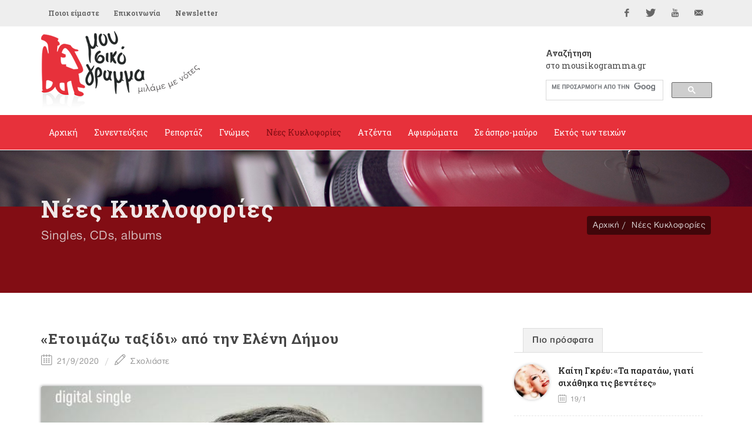

--- FILE ---
content_type: text/html; Charset=utf-8
request_url: https://mousikogramma.gr/nees_kyklofories/arthro/etoimazo_taksidi_apo_tin_eleni_dimou-3833/?page2=18
body_size: 108823
content:
<!DOCTYPE HTML PUBLIC "-//W3C//DTD HTML 4.01 Transitional//EN">
<html data-adman-async="true" xmlns:fb="http://ogp.me/ns/fb#">
<head>

	<meta http-equiv="content-type" content="text/html; charset=utf-8" />

	
<meta content='IE=9,chrome=1' http-equiv='X-UA-Compatible'>
<meta http-equiv="Content-Type" content="text/html; charset=utf-8" >

<title>«Ετοιμάζω ταξίδι» από την Ελένη Δήμου  - νέες κυκλοφορίες  - mousikogramma.gr </title>
<meta name="keywords" CONTENT="mousikogramma, μουσικόγραμμα, αρπιστής της Κέρου, συνεντεύξεις ,ρεπορτάζ, γνώμες, νέες κυκλοφορίες, δελτία τύπου, αφιερώματα, άσπρο μαύρο, εντός των τειχών, μουσική έρευνα, έντεχη μουσική, λαϊκή μουσική, λόγια λαϊκή μουσική, παραδοσιακή μουσική, πάλκο, μουσική σκηνή, πρόβα, εμφάνιση, στίχοι, στιχουργός, καλλιτέχνης, καριέρα, συνεργασία, παραγωγός, παραγωγή, επιτυχία, σουξέ, ερμηνεία, λαϊκή χροιά, μελοποίηση, παλαιά – νέας κοπής, νέες κυκλοφορίες   , «Ετοιμάζω ταξίδι» από την Ελένη Δήμου  - " />
<meta name="description" CONTENT="mousikogramma.gr" />
<meta name="revisit-after" content="60 days" />
<meta name="abstract" content="νέες κυκλοφορίες " />
<meta name="language" content="el , english" />
<meta name="robots" content="index, follow" />
<meta name="document-classification" content="internet" />
<meta name="document-type" content="Public" />
<meta name="document-rating" content="Safe for Kids" />
<meta name="document-distribution" content="Global" />
<meta http-equiv="pics-label" content="(pics-1.1 "http://www.icra.org/ratingsv02.html" l gen true for "http://www.mousikogramma.gr" r (cz 1 lz 1 nz 1 oz 1 vz 1) "http://www.rsac.org/ratingsv01.html" l gen true for "http://www.mousikogramma.gr" r (n 0 s 0 v 0 l 0))" />
<meta name="email" CONTENT="info@mousikogramma.gr" />
<meta name="author" CONTENT="mousikogramma.gr" />
<meta name="copyright" content="mousikogramma.gr" />
<meta name="document-state" content="Dynamic" />
<meta name="Publisher" content="mousikogramma.gr" /><!-- OG meta tags -->
<meta property="fb:app_id" content=""/>
<meta property="og:site_name" content="mousikogramma.gr"/>
<meta property="og:url" content="https://www.mousikogramma.gr/nees_kyklofories/arthro/etoimazo_taksidi_apo_tin_eleni_dimou-3833/"/>
<meta property="og:type"   content="website" />
<meta property="og:title" content="«Ετοιμάζω ταξίδι» από την Ελένη Δήμου "/>
<meta property="og:description" content="
	Πριν από 38 χρόνια την γνώρισε ο κόσμος με αυτό το τραγούδι. Εν έτει 2020 φόρεσε καινούργιο ένδυμα και μας παρουσιάζεται αλλιώς!
"/><meta property="og:image" content="https://engine.mousikogramma.gr/filesystem/images/20200921/engine/mousikogramma_LARGE_t_22_4355_type13058.jpg"/>

<meta property="og:image:width" content="1200"/>
<meta property="og:image:height" content="630"/>

<!-- End of OG meta tags -->

<script>window.twttr = (function(d, s, id) {
  var js, fjs = d.getElementsByTagName(s)[0],
    t = window.twttr || {};
  if (d.getElementById(id)) return t;
  js = d.createElement(s);
  js.id = id;
  js.src = "https://platform.twitter.com/widgets.js";
  fjs.parentNode.insertBefore(js, fjs);

  t._e = [];
  t.ready = function(f) {
    t._e.push(f);
  };

  return t;
}(document, "script", "twitter-wjs"));</script><script src="/js/ajax.asp" type="text/javascript"></script><script type="text/javascript">setAsyncElementLoading();</script>

	<!-- Stylesheets
	============================================= -->
	<link href='https://fonts.googleapis.com/css?family=Open+Sans:400,300,600,700,800|Roboto+Slab:400,700&subset=greek,latin' rel='stylesheet' type='text/css'>
        
	<link rel="stylesheet" href="/css/bootstrap.css" type="text/css" />
	<link rel="stylesheet" href="/style.css" type="text/css" />
	<link rel="stylesheet" href="/css/gsearch.css" type="text/css" />
	<link rel="stylesheet" href="/css/dark.css" type="text/css" />
	<link rel="stylesheet" href="/css/font-icons.css" type="text/css" />
	<link rel="stylesheet" href="/css/animate.css" type="text/css" />
	<link rel="stylesheet" href="/css/magnific-popup.css" type="text/css" />
	
	<link rel="stylesheet" href="/css/tinyscrollbar.css" type="text/css" media="screen"/>
	
	

	<link rel="stylesheet" href="/css/responsive.css" type="text/css" />
	<meta name="viewport" content="width=device-width, initial-scale=1" />
	<!--[if lt IE 9]>
		<script src="http://css3-mediaqueries-js.googlecode.com/svn/trunk/css3-mediaqueries.js"></script>
	<![endif]-->


	<!-- fav icon -->
    <link rel="apple-touch-icon" sizes="57x57" href="apple-icon-57x57.png">
<link rel="apple-touch-icon" sizes="60x60" href="apple-icon-60x60.png">
<link rel="apple-touch-icon" sizes="72x72" href="apple-icon-72x72.png">
<link rel="apple-touch-icon" sizes="76x76" href="apple-icon-76x76.png">
<link rel="apple-touch-icon" sizes="114x114" href="apple-icon-114x114.png">
<link rel="apple-touch-icon" sizes="120x120" href="apple-icon-120x120.png">
<link rel="apple-touch-icon" sizes="144x144" href="apple-icon-144x144.png">
<link rel="apple-touch-icon" sizes="152x152" href="apple-icon-152x152.png">
<link rel="apple-touch-icon" sizes="180x180" href="apple-icon-180x180.png">
<link rel="icon" type="image/png" sizes="192x192"  href="android-icon-192x192.png">
<link rel="icon" type="image/png" sizes="32x32" href="favicon-32x32.png">
<link rel="icon" type="image/png" sizes="96x96" href="favicon-96x96.png">
<link rel="icon" type="image/png" sizes="16x16" href="favicon-16x16.png">
<link rel="manifest" href="manifest.json">
<meta name="msapplication-TileColor" content="#ffffff">
<meta name="msapplication-TileImage" content="ms-icon-144x144.png">
<meta name="theme-color" content="#ffffff">

	<!-- External JavaScripts
	============================================= -->
    
	<script type="text/javascript" src="/js/jquery.js"></script>
	<script type="text/javascript" src="/js/plugins.js"></script>
	
<script type='text/javascript' src='//dsms0mj1bbhn4.cloudfront.net/assets/pub/shareaholic.js' data-shr-siteid='98c5946e919d6f2f8777c6889f927cdc' data-cfasync='false' async='async'></script>
	
	<script>
	$(function() {
	  $('a[href*=#]:not([href=#])').click(function() {
	    if (location.pathname.replace(/^\//,'') == this.pathname.replace(/^\//,'') && location.hostname == this.hostname) {

	      var target = $(this.hash);
	      target = target.length ? target : $('[name=' + this.hash.slice(1) +']');
	      if (target.length) {
	        $('html,body').animate({
	          scrollTop: target.offset().top
	        }, 1000);
	        return false;
	      }
	    }
	  });
	});
	</script>
	
	<script type="text/javascript" src="/js/jquery.tinyscrollbar.js"></script>
<script type="text/javascript">
$(document).ready(function(){
$('#scrollbar1').tinyscrollbar();
$('#scrollbar2').tinyscrollbar();
});
</script>
	
</head>
<body class="no-transition stretched ">

<div id="fb-root"></div>
<script>(function(d, s, id) {
  var js, fjs = d.getElementsByTagName(s)[0];
  if (d.getElementById(id)) return;
  js = d.createElement(s); js.id = id;
  js.src = "//connect.facebook.net/en_GB/sdk.js#xfbml=1&version=v2.5";
  fjs.parentNode.insertBefore(js, fjs);
}(document, 'script', 'facebook-jssdk'));</script>




	<!-- Document Wrapper
	============================================= -->
	<div id="wrapper" class="clearfix">

		
<!-- Top Bar
		============================================= -->
		<div id="top-bar">

			<div class="container clearfix">

				<div class="col_half nobottommargin">

					<!-- Top Links
					============================================= -->
					<div class="top-links">
						<ul>
							<li><a href="/poioi_eimaste/">Ποιοι είμαστε</a></li><li><a href="/epikoinonia/">Επικοινωνία</a></li>
							<li><a href="#newsltr">Newsletter</a></li>
						</ul>
					</div><!-- .top-links end -->

				</div>

				<div class="col_half fright col_last nobottommargin">

					<!-- Top Social
					============================================= -->
					<div id="top-social">
						<ul>
							<li><a href="https://www.facebook.com/mousikogramma.gr" target="_blank" class="si-facebook"><span class="ts-icon"><i class="icon-facebook"></i></span><span class="ts-text">Facebook</span></a></li>
							<li><a href="https://twitter.com/mousikogramma" target="_blank" class="si-twitter"><span class="ts-icon"><i class="icon-twitter"></i></span><span class="ts-text">Twitter</span></a></li>
							<li><a href="https://www.youtube.com/channel/UCPO1pNsmMFuk9VUHfSZkktw" target="_blank" class="si-youtube"><span class="ts-icon"><i class="icon-youtube"></i></span><span class="ts-text">YouTube</span></a></li>
							<li><a href="mailto:info@mousikogramma.gr" class="si-email3"><span class="ts-icon"><i class="icon-email3"></i></span><span class="ts-text">info@mousikogramma.gr</span></a></li>
						</ul>
					</div><!-- #top-social end -->

				</div>

			</div>

		</div><!-- #top-bar end -->

		<!-- Header
		============================================= -->
		<header id="header" class="sticky-style-2">

			<div class="container clearfix">
                
                <!-- Logo
				============================================= -->
				<div id="logo">
					<a href="/" class="standard-logo"><img src="/images/logo.png"></a>
					<a href="/" class="retina-logo"><img src="/images/logo@2x.png"></a>
				</div><!-- #logo end -->
                
                
                <div class="search">
                    <h5><strong>Αναζήτηση</strong><br />στο mousikogramma.gr</h5>
                    
                    <style>.gsc-input-box {height: 35px !important;} </style>
                    
    				<div class="gsearch">
    					<script async src="https://cse.google.com/cse.js?cx=004971073008751346072:jxmsucrze28">
</script>
<div class="gcse-search"></div>
    				</div>
    			</div>

			</div>

			<div id="header-wrap">

				<!-- Primary Navigation
				============================================= -->
				<nav id="primary-menu" class="style-2">

					<div class="container clearfix">

						<div id="primary-menu-trigger"><i class="icon-reorder"></i></div>

						<ul>
							<li class="isnotcurrentcategory"><a href="/"><div>Αρχική</div></a></li><li><a href="/synenteukseis/"><div>Συνεντεύξεις</div></a></li><li><a href="/reportaz/"><div>Ρεπορτάζ</div></a></li><li><a href="/gnomes/"><div>Γνώμες</div></a></li><li class="current"><a href="/nees_kyklofories/"><div>Νέες Κυκλοφορίες</div></a></li><li><a href="/atzenta/"><div>Ατζέντα</div></a></li><li><a href="/afieromata/"><div>Αφιερώματα</div></a></li><li><a href="/se_aspro_mauro/"><div>Σε άσπρο-μαύρο</div></a></li><li><a href="/ektos_ton_teixon/"><div>Εκτός των τειχών</div></a></li>
						</ul>

					</div>

				</nav><!-- #primary-menu end -->

			</div>

		</header><!-- #header end -->
		
		<div class="clear"></div>
        
        <div class="clear"></div>
        
        
        <!-- Page Title
		============================================= -->
		<section id="page-title" class="page-title-parallax page-title-dark" style="background-image: url('http://engine.tech.netuse.gr/filesystem/images/20160107/low/prototype_LARGE_t_22_27.JPG') !important; background-size: contain; background-color: #820d14"
	data-stellar-background-ratio="0.3">

			<div class="container clearfix">
				<h1>Νέες Κυκλοφορίες</h1>
				<h1 class="var_catname"></h1>
				<span>Singles, CDs, albums</span>
				<ol class="breadcrumb">
					<li><a href="/">Αρχική</a></li><li><a href="/nees_kyklofories/">Νέες Κυκλοφορίες</a></li>
				</ol>
			</div>

		</section><!-- #page-title end -->
        

		<!-- Content
		============================================= -->
		<section id="content">

			<div class="content-wrap">
			
			    <div class="container clearfix">

					<div class="row">

		               
                    <!-- Post Content
					============================================= -->
					<div class="postcontent nobottommargin clearfix">

						<div class="single-post nobottommargin">

							<!-- Single Post
							============================================= -->
							<div class="entry clearfix">



                                <!-- Entry Title
								============================================= -->
								<div class="entry-title">
									<h2>«Ετοιμάζω ταξίδι» από την Ελένη Δήμου </h2>
                                    
                                </div>
                                <!-- .entry-title end -->

                                <!-- Entry Meta
								============================================= -->
								<ul class="entry-meta clearfix">
									<li><i class="icon-calendar2"></i> 21/9/2020</li>
									<li><a href="#writecomment"><i class="icon-line2-pencil"></i> Σχολιάστε</a></li>
								</ul>
								<!-- .entry-meta end -->





    <!-- Entry Content
	============================================= -->
	<div class="entry-content notopmargin" data-lightbox="gallery">
	 
                                

<div class="smallsizeart">
    <b></b> <div class="PHOTOmain"><div class="entry-image"><div class="square"><center><a data-lightbox="gallery-item" href="https://engine.mousikogramma.gr/filesystem/images/20200921/low/mousikogramma_LARGE_t_22_4355.JPG" title=""> <img src="https://engine.mousikogramma.gr/filesystem/images/20200921/engine/mousikogramma_LARGE_t_22_4355_type274.jpg"  border="0" alt="«Ετοιμάζω ταξίδι» από την Ελένη Δήμου " /></a></td></tr><caption align="bottom"><div class="caption"></div></caption></center></div></div></div><span class="headtit"></span><p>
 Πριν από 38 χρόνια την γνώρισε ο κόσμος με αυτό το τραγούδι. Εν έτει 2020 φόρεσε καινούργιο ένδυμα και μας παρουσιάζεται αλλιώς!</p>
<span class="headtit song"></span><p>  </p><p> Είναι εντελώς διαφορετικό, αναγεννημένο και με αυτό κλείνει ένας κύκλος της &quot;κανονικότητας&quot;, μπαίνοντας στον δύσκολο για όλους κύκλο των επιδημιών, σε μια περίοδο απομάκρυνσης των στενών σχέσεων ανθρώπων και ζευγαριών αλλά όχι των αυτιών, των ματιών και των αισθήσεων, αυτό το έχει αναλάβει η τέχνη, η οποία ζει μέσα από τη φύση και τους καλλιτέχνες.</p><p>  </p><p> Παραγωγή:<strong>&#39;Ακης Γκολφiδης</strong></p><p> Μουσική:<strong>Τάκης Μπουγάς</strong></p><p> Στίχοι: <strong>Μάνος Τσιλιμίδης</strong></p><p> Διασκευή:<strong>Κώστας Στεργίου</strong></p><p>  </p><p> Πιάνο: <strong>Κώστας Στεργίου</strong></p><p> Ηλεκτρική κιθάρα: <strong>Αλέξης Δανδουλάκης</strong></p><p> Ακουστική με e-bow: <strong>Χάρης Μανουσάκης</strong></p><p> Μπάσο: <strong>Σταύρος Μαραγκός</strong></p><p> Βιολί: <strong>Επίκουρος Τριανταφυλλίδης</strong></p><p> Ηχογράφηση:<strong> Γιώργος Μπότης</strong></p><div class="positionPHOTO_1"><div class="entry-image"><div class="square"><center><a data-lightbox="gallery-item" href="https://engine.mousikogramma.gr/filesystem/images/20200921/low/mousikogramma_LARGE_t_22_4356.JPG" title=""> <img src="https://engine.mousikogramma.gr/filesystem/images/20240914/engine/mousikogramma_LARGE_t_22_4356_type274.jpg"  border="0" alt="«Ετοιμάζω ταξίδι» από την Ελένη Δήμου " /></a><caption align="bottom"><div class="caption"></div></caption></center></div></div></div> <p> <u><strong>studio Reaction </strong></u></p><p> Μιξη: <strong>Άκης Γκολφίδης</strong></p><p>  </p><p> Σύντομα σε<strong> spotify</strong>, <strong>i-Tunes</strong></p><p>  </p><blockquote> <p>  <em>Σε προσκάλεσα στην αγάπη σαν πρώτα</em></p> <p>   </p> <p>  <em>μα προτίμησες να χαθείς μες στα φώτα</em></p> <p>   </p> <p>  <em>Στα προσχήματα και στους φόβους σου τρέχεις να κρυφτείς</em></p> <p>   </p> <p>  <em>όσα έταξες και τα πέταξες πρέπει να σκεφτείς</em></p> <p>   </p> <p>  <em>Σε προσκάλεσα στην αγάπη σαν πρώτα</em></p> <p>   </p> <p>   </p> <p>   </p> <p>  <em>Ετοιμάζω ταξίδι μοναχά για πάρτη σου</em></p> <p>   </p> <p>  <em>στα μεγάλα νησιά του μυαλού και του χάρτη σου</em></p> <p>   </p> <p>   </p> <p>   </p> <p>  <em>Κι αν σκορπίσαμε και ψαχνόμαστε τώρα</em></p>  <p>   </p> <p>  <em>κι αν αφήσαμε να μας φύγει η ώρα</em></p> <p>   </p> <p>  <em>Όσα είπαμε και δε γίνανε θέλουν προσοχή</em></p> <p>   </p> <p>  <em>αν θελήσουμε θα γυρίσουμε πάλι στην αρχή</em></p> <p>   </p> <p>  <em>Κι αν σκορπίσαμε και ψαχνόμαστε τώρα</em></p> <p>   </p> <p>   </p> <p>   </p> <p>  <em>Ετοιμάζω ταξίδι μοναχά για πάρτη σου</em></p> <p>   </p> <p>  <em>στα μεγάλα νησιά του μυαλού και του χάρτη σου</em></p></blockquote><p> <iframe allow="accelerometer; autoplay; clipboard-write; encrypted-media; gyroscope; picture-in-picture" allowfullscreen="" frameborder="0" height="422" scrolling="no" src="https://www.youtube.com/embed/PJesD2CEDaU" width="750"></iframe></p>
</div>

<ul class="pagination topmargin bottommargin-sm"></ul>


    


<ARTICLE PDF/>	
<div class="PHOTOrest  clearfix"> 
<h4>ΟΛΕΣ ΟΙ ΦΩΤΟΓΡΑΦΙΕΣ</h4> 
<div class="rest-img"><a data-lightbox="gallery-item" href="https://engine.mousikogramma.gr/filesystem/images/20200921/low/mousikogramma_LARGE_t_22_4355.JPG" rel="lightbox-group1" title=""><img src="https://engine.mousikogramma.gr/filesystem/images/20200921/engine/mousikogramma_LARGE_t_22_4355_type277.jpg"  border="0" alt="«Ετοιμάζω ταξίδι» από την Ελένη Δήμου " /></a></div><div class="rest-img"><a data-lightbox="gallery-item" href="https://engine.mousikogramma.gr/filesystem/images/20200921/low/mousikogramma_LARGE_t_22_4356.JPG" rel="lightbox-group1" title=""><img src="https://engine.mousikogramma.gr/filesystem/images/20200921/engine/mousikogramma_LARGE_t_22_4356_type277.jpg"  border="0" alt="«Ετοιμάζω ταξίδι» από την Ελένη Δήμου " /></a></div>
</div>



                                <!-- Post Single - Share
									============================================= -->
									<div class="si-share noborder clearfix">
										<span>Μοιραστείτε το άρθρο:</span>
										<div>
										    <div style="float: left;" class="fb-share-button" 
    data-href="https://www.mousikogramma.gr//nees_kyklofories/arthro/etoimazo_taksidi_apo_tin_eleni_dimou-3833/" 
    data-layout="button_count">
                                            </div>
                                            <div style="float: right; margin-top: 12px; margin-left: 10px;">
                                          <a class="twitter-share-button"
                                          href="https://www.mousikogramma.gr//nees_kyklofories/arthro/etoimazo_taksidi_apo_tin_eleni_dimou-3833/"
                                          data-size="small">
                                        Tweet</a>
                                            </div>
                                        </div>
										<div style="display: none">
											<div class='shareaholic-canvas' data-app='share_buttons' data-app-id='21678481' data-title='mousikogramma.gr - «Ετοιμάζω ταξίδι» από την Ελένη Δήμου ' data-link='https://www.mousikogramma.gr//nees_kyklofories/arthro/etoimazo_taksidi_apo_tin_eleni_dimou-3833/'></div>
										</div>
									</div><!-- Post Single - Share End -->

                                </div>
                                <!-- Entry End -->


                            </div>


 <!-- Post Navigation
							============================================= -->
							<div class="post-navigation clearfix">

								<div class="col_half nobottommargin">
									
								</div>

								<div class="col_half col_last tright nobottommargin">
									
								</div>

							</div><!-- .post-navigation end -->

							<div class="line"></div>



                            <!-- Comments
							============================================= -->

							<a name="writecomment"></a>

							<div id="comments" class="clearfix">
								<h3 id="comments-title">Σχολιάστε</h3>

								
								<div id="disqus_thread"></div>
<script>
    /**
     *  RECOMMENDED CONFIGURATION VARIABLES: EDIT AND UNCOMMENT THE SECTION BELOW TO INSERT DYNAMIC VALUES FROM YOUR PLATFORM OR CMS.
     *  LEARN WHY DEFINING THESE VARIABLES IS IMPORTANT: https://disqus.com/admin/universalcode/#configuration-variables
     */
    /*
    var disqus_config = function () {
        this.page.url = PAGE_URL;  // Replace PAGE_URL with your page's canonical URL variable
        this.page.identifier = PAGE_IDENTIFIER; // Replace PAGE_IDENTIFIER with your page's unique identifier variable
    };
    */
    (function() {  // DON'T EDIT BELOW THIS LINE
        var d = document, s = d.createElement('script');
        
        s.src = '//mousikogrammagr.disqus.com/embed.js';
        
        s.setAttribute('data-timestamp', +new Date());
        (d.head || d.body).appendChild(s);
    })();
</script>
<noscript>Please enable JavaScript to view the <a href="https://disqus.com/?ref_noscript" rel="nofollow">comments powered by Disqus.</a></noscript>
								

							</div><!-- #comments end -->


                        </div>

                    </div>	

				    <div class="col-md-4">

					    <div class="line hidden-lg hidden-md"></div>

						<div class="sidebar-widgets-wrap clearfix">
						<div class="widget clearfix">

									<div class="tabs nobottommargin clearfix" id="sidebar-tabs">

										<ul class="tab-nav clearfix">
											<li><a href="#tabs-1">Πιο πρόσφατα</a></li>
											<!-- li><a href="#tabs-2">Δημοφιλή</a></li -->
										</ul>

										<div class="tab-container">

											<div class="tab-content clearfix" id="tabs-1">
												<div id="popular-post-list-sidebar">

												<div class="spost clearfix"> <div class="entry-image"><a href="/se_aspro_mauro/arthro/kaiti_gkreu_ta_paratao_giati_sixathika_tis_bentetes-6424/" class="nobg"><img class="img-circle" src="https://engine.mousikogramma.gr/filesystem/images/20260119/engine/mousikogramma_LARGE_t_22_6336_type271.jpg" alt=""></a></div> <div class="entry-c">  <div class="entry-title">  <h4><a href="/se_aspro_mauro/arthro/kaiti_gkreu_ta_paratao_giati_sixathika_tis_bentetes-6424/">Καίτη Γκρέυ: «Τα παρατάω, γιατί σιχάθηκα τις βεντέτες» </a></h4>  </div>  <ul class="entry-meta">  <li><i class="icon-calendar2"></i> 19/1</li>    </ul> </div></div><div class="spost clearfix"> <div class="entry-image"><a href="/atzenta/arthro/oi_xainides_sto_stauro_tou_notou_plus-6419/" class="nobg"><img class="img-circle" src="https://engine.mousikogramma.gr/filesystem/images/20260117/engine/mousikogramma_LARGE_t_22_6334_type271.jpg" alt=""></a></div> <div class="entry-c">  <div class="entry-title">  <h4><a href="/atzenta/arthro/oi_xainides_sto_stauro_tou_notou_plus-6419/">Οι Χαΐνηδες στο ΣΤΑΥΡΟ ΤΟΥ ΝΟΤΟΥ PLUS</a></h4>  </div>  <ul class="entry-meta">  <li><i class="icon-calendar2"></i> 17/1</li>    </ul> </div></div><div class="spost clearfix"> <div class="entry-image"><a href="/nees_kyklofories/arthro/to_diko_sou_tragoudi_apo_ton_pano_katsimixa_kai_ton_byrona_tsourapi-6421/" class="nobg"><img class="img-circle" src="https://engine.mousikogramma.gr/filesystem/images/20260117/engine/mousikogramma_LARGE_t_22_6335_type271.jpg" alt=""></a></div> <div class="entry-c">  <div class="entry-title">  <h4><a href="/nees_kyklofories/arthro/to_diko_sou_tragoudi_apo_ton_pano_katsimixa_kai_ton_byrona_tsourapi-6421/">«Το δικό σου τραγούδι» από τον Πάνο Κατσιμίχα και τον Βύρωνα Τσουράπη</a></h4>  </div>  <ul class="entry-meta">  <li><i class="icon-calendar2"></i> 17/1</li>    </ul> </div></div>

												</div>
											</div>
											<div class="tab-content clearfix" id="tabs-2">
												<div id="recent-post-list-sidebar">

												

												</div>
                                                
											</div>

										</div>

									</div>

								</div><style>.embed-container { position: relative; padding-bottom: 56.25%; height: 0; overflow: hidden; max-width: 100%; } .embed-container iframe, .embed-container object, .embed-container embed { position: absolute; top: 0; left: 0; width: 100%; height: 100%; }</style>

<div class="widget song clearfix">

   <h4><a href="/to_tragoudi_tis_ebdomadas/">Το τραγούδι της εβδομάδας</a></h4>
    
    <span class="song-tit"><div class="embed-container"><p>
 <iframe allow="accelerometer; autoplay; clipboard-write; encrypted-media; gyroscope; picture-in-picture" allowfullscreen="" frameborder="0" height="422" scrolling="no" src="https://www.youtube.com/embed/vNfcRcJEv0U" title="YouTube video player" width="750"></iframe></p>
</div>«Όνειρο απατηλό»</span>
    <a class="more-link" href="/to_tragoudi_tis_ebdomadas/"><i class="icon-angle-right"></i> Αρχείο</a> 

</div>
<div class="widget more_arts clearfix">
<h4>Διαβάστε ακόμα</h4>

    <div class="mpost restarts">
        
        <div id="scrollbar1">
            <div class="scrollbar"><div class="track"><div class="thumb"><div class="end"></div></div></div></div>
            <div class="viewport">
                <div class="overview">
                <div class="spost clearfix"> <div class="entry-image"> <a href="/nees_kyklofories/arthro/to_diko_sou_tragoudi_apo_ton_pano_katsimixa_kai_ton_byrona_tsourapi-6421/" class="nobg"><img src="https://engine.mousikogramma.gr/filesystem/images/20260117/engine/mousikogramma_LARGE_t_22_6335_type273.jpg" alt=""></a> </div> <div class="entry-c">  <div class="entry-title">  <h4><a href="/nees_kyklofories/arthro/to_diko_sou_tragoudi_apo_ton_pano_katsimixa_kai_ton_byrona_tsourapi-6421/">«Το δικό σου τραγούδι» από τον Πάνο Κατσιμίχα και τον Βύρωνα Τσουράπη</a></h4>    </div>  <ul class="entry-meta">  <li><i class="icon-calendar2"></i> 17/1</li>    </ul> </div></div><div class="spost clearfix"> <div class="entry-image"> <a href="/nees_kyklofories/arthro/maniasmeni_apo_tin_irini_qn-6402/" class="nobg"><img src="https://engine.mousikogramma.gr/filesystem/images/20260107/engine/mousikogramma_LARGE_t_22_6322_type273.jpg" alt=""></a> </div> <div class="entry-c">  <div class="entry-title">  <h4><a href="/nees_kyklofories/arthro/maniasmeni_apo_tin_irini_qn-6402/">«Μανιασμένη» από την Irini Qn</a></h4>    </div>  <ul class="entry-meta">  <li><i class="icon-calendar2"></i> 7/1</li>    </ul> </div></div><div class="spost clearfix"> <div class="entry-image"> <a href="/nees_kyklofories/arthro/stis_grambousas_t_akrotiri_apo_ton_mano_pyrobolaki-6381/" class="nobg"><img src="https://engine.mousikogramma.gr/filesystem/images/20251227/engine/mousikogramma_LARGE_t_22_6309_type273.jpg" alt=""></a> </div> <div class="entry-c">  <div class="entry-title">  <h4><a href="/nees_kyklofories/arthro/stis_grambousas_t_akrotiri_apo_ton_mano_pyrobolaki-6381/">«Στης Γραμβούσας τ' ακρωτήρι» από τον Μάνο Πυροβολάκη</a></h4>    </div>  <ul class="entry-meta">  <li><i class="icon-calendar2"></i> 27/12/2025</li>    </ul> </div></div><div class="spost clearfix"> <div class="entry-image"> <a href="/nees_kyklofories/arthro/36_ellinikoi_xoroi_gia_orxistra_nikos_skalkotas-6370/" class="nobg"><img src="https://engine.mousikogramma.gr/filesystem/images/20251222/engine/mousikogramma_LARGE_t_22_6301_type273.jpg" alt=""></a> </div> <div class="entry-c">  <div class="entry-title">  <h4><a href="/nees_kyklofories/arthro/36_ellinikoi_xoroi_gia_orxistra_nikos_skalkotas-6370/">«36 Ελληνικοί Χοροί Για Ορχήστρα» - ΝΙΚΟΣ ΣΚΑΛΚΩΤΑΣ</a></h4>    </div>  <ul class="entry-meta">  <li><i class="icon-calendar2"></i> 22/12/2025</li>    </ul> </div></div><div class="spost clearfix"> <div class="entry-image"> <a href="/nees_kyklofories/arthro/kainourgia_zoi_apo_ton_dimitri_kassari-6362/" class="nobg"><img src="https://engine.mousikogramma.gr/filesystem/images/20251220/engine/mousikogramma_LARGE_t_22_6297_type273.jpg" alt=""></a> </div> <div class="entry-c">  <div class="entry-title">  <h4><a href="/nees_kyklofories/arthro/kainourgia_zoi_apo_ton_dimitri_kassari-6362/">«Καινούργια ζωή» από τον Δημήτρη Κάσσαρη</a></h4>    </div>  <ul class="entry-meta">  <li><i class="icon-calendar2"></i> 20/12/2025</li>    </ul> </div></div><div class="spost clearfix"> <div class="entry-image"> <a href="/nees_kyklofories/arthro/apano_stin_triantafyllia_apo_tous_salonique_brass_band-6347/" class="nobg"><img src="https://engine.mousikogramma.gr/filesystem/images/20251206/engine/mousikogramma_LARGE_t_22_6288_type273.jpg" alt=""></a> </div> <div class="entry-c">  <div class="entry-title">  <h4><a href="/nees_kyklofories/arthro/apano_stin_triantafyllia_apo_tous_salonique_brass_band-6347/">«Απάνω στην τριανταφυλλιά» από τους Salonique Brass Band</a></h4>    </div>  <ul class="entry-meta">  <li><i class="icon-calendar2"></i> 6/12/2025</li>    </ul> </div></div><div class="spost clearfix"> <div class="entry-image"> <a href="/nees_kyklofories/arthro/tha_s_agapo_apo_ti_dimitra_galani-6292/" class="nobg"><img src="https://engine.mousikogramma.gr/filesystem/images/20251022/engine/mousikogramma_LARGE_t_22_6250_type273.jpg" alt=""></a> </div> <div class="entry-c">  <div class="entry-title">  <h4><a href="/nees_kyklofories/arthro/tha_s_agapo_apo_ti_dimitra_galani-6292/">«Θα Σ’ Αγαπώ» από τη Δήμητρα Γαλάνη</a></h4>    </div>  <ul class="entry-meta">  <li><i class="icon-calendar2"></i> 22/10/2025</li>    </ul> </div></div><div class="spost clearfix"> <div class="entry-image"> <a href="/nees_kyklofories/arthro/me_rotas_apo_ton_gianni_lekopoulo-6281/" class="nobg"><img src="https://engine.mousikogramma.gr/filesystem/images/20251016/engine/mousikogramma_LARGE_t_22_6242_type273.jpg" alt=""></a> </div> <div class="entry-c">  <div class="entry-title">  <h4><a href="/nees_kyklofories/arthro/me_rotas_apo_ton_gianni_lekopoulo-6281/">«Με ρωτάς» από τον Γιάννη Λεκόπουλο</a></h4>    </div>  <ul class="entry-meta">  <li><i class="icon-calendar2"></i> 16/10/2025</li>    </ul> </div></div><div class="spost clearfix"> <div class="entry-image"> <a href="/nees_kyklofories/arthro/planodios_to_neo_almpoum_tou_giorgou_kazantzi-6270/" class="nobg"><img src="https://engine.mousikogramma.gr/filesystem/images/20251001/engine/mousikogramma_LARGE_t_22_6227_type273.jpg" alt=""></a> </div> <div class="entry-c">  <div class="entry-title">  <h4><a href="/nees_kyklofories/arthro/planodios_to_neo_almpoum_tou_giorgou_kazantzi-6270/">«Πλανόδιος» - Το νέο άλμπουμ του Γιώργου Καζαντζή </a></h4>    </div>  <ul class="entry-meta">  <li><i class="icon-calendar2"></i> 1/10/2025</li>    </ul> </div></div><div class="spost clearfix"> <div class="entry-image"> <a href="/nees_kyklofories/arthro/kane_ton_pono_sou_arpa_apo_tin_maria_firligkou-6263/" class="nobg"><img src="https://engine.mousikogramma.gr/filesystem/images/20250927/engine/mousikogramma_LARGE_t_22_6222_type273.jpg" alt=""></a> </div> <div class="entry-c">  <div class="entry-title">  <h4><a href="/nees_kyklofories/arthro/kane_ton_pono_sou_arpa_apo_tin_maria_firligkou-6263/">«Κάνε τον πόνο σου άρπα» από την Μαρία Φιρλίγκου</a></h4>    </div>  <ul class="entry-meta">  <li><i class="icon-calendar2"></i> 27/9/2025</li>  <li><i class="icon-camera2"></i></li>  </ul> </div></div><div class="spost clearfix"> <div class="entry-image"> <a href="/nees_kyklofories/arthro/ta_beggalika_sou_matia_apo_tous_faos-6252/" class="nobg"><img src="https://engine.mousikogramma.gr/filesystem/images/20250923/engine/mousikogramma_LARGE_t_22_6214_type273.jpg" alt=""></a> </div> <div class="entry-c">  <div class="entry-title">  <h4><a href="/nees_kyklofories/arthro/ta_beggalika_sou_matia_apo_tous_faos-6252/">«Τα βεγγαλικά σου μάτια» από τους ΦΑΟΣ</a></h4>    </div>  <ul class="entry-meta">  <li><i class="icon-calendar2"></i> 23/9/2025</li>    </ul> </div></div><div class="spost clearfix"> <div class="entry-image"> <a href="/nees_kyklofories/arthro/anaballousa_apo_ton_gianni_xalkiadaki_kai_ton_dimitri_sxoinoplokaki-6247/" class="nobg"><img src="https://engine.mousikogramma.gr/filesystem/images/20250916/engine/mousikogramma_LARGE_t_22_6212_type273.jpg" alt=""></a> </div> <div class="entry-c">  <div class="entry-title">  <h4><a href="/nees_kyklofories/arthro/anaballousa_apo_ton_gianni_xalkiadaki_kai_ton_dimitri_sxoinoplokaki-6247/">«Αναβάλλουσα» από τον Γιάννη Χαλκιαδάκη και τον Δημήτρη Σχοινοπλοκάκη</a></h4>    </div>  <ul class="entry-meta">  <li><i class="icon-calendar2"></i> 16/9/2025</li>    </ul> </div></div><div class="spost clearfix"> <div class="entry-image"> <a href="/nees_kyklofories/arthro/to_dasos_apo_ton_thanasi_melito-6236/" class="nobg"><img src="https://engine.mousikogramma.gr/filesystem/images/20250905/engine/mousikogramma_LARGE_t_22_6198_type273.jpg" alt=""></a> </div> <div class="entry-c">  <div class="entry-title">  <h4><a href="/nees_kyklofories/arthro/to_dasos_apo_ton_thanasi_melito-6236/">«Το Δάσος» από τον Θανάση Μελίτο</a></h4>    </div>  <ul class="entry-meta">  <li><i class="icon-calendar2"></i> 5/9/2025</li>    </ul> </div></div><div class="spost clearfix"> <div class="entry-image"> <a href="/nees_kyklofories/arthro/stou_radiofonou_ta_koumpia_apo_ton_zaxaria_mpasia-6224/" class="nobg"><img src="https://engine.mousikogramma.gr/filesystem/images/20250828/engine/mousikogramma_LARGE_t_22_6192_type273.jpg" alt=""></a> </div> <div class="entry-c">  <div class="entry-title">  <h4><a href="/nees_kyklofories/arthro/stou_radiofonou_ta_koumpia_apo_ton_zaxaria_mpasia-6224/">«Στου ραδιοφώνου τα κουμπιά» από τον Ζαχαρία Μπασιά </a></h4>    </div>  <ul class="entry-meta">  <li><i class="icon-calendar2"></i> 28/8/2025</li>    </ul> </div></div><div class="spost clearfix"> <div class="entry-image"> <a href="/nees_kyklofories/arthro/thampo_tou_apogematos_fos_apo_ton_giorgo_stauriano-6210/" class="nobg"><img src="https://engine.mousikogramma.gr/filesystem/images/20250812/engine/mousikogramma_LARGE_t_22_6186_type273.jpg" alt=""></a> </div> <div class="entry-c">  <div class="entry-title">  <h4><a href="/nees_kyklofories/arthro/thampo_tou_apogematos_fos_apo_ton_giorgo_stauriano-6210/">«Θαμπό του απογέματος φως» από τον Γιώργο Σταυριανό </a></h4>    </div>  <ul class="entry-meta">  <li><i class="icon-calendar2"></i> 12/8/2025</li>    </ul> </div></div><div class="spost clearfix"> <div class="entry-image"> <a href="/nees_kyklofories/arthro/h_elegeia_apo_tin_kalliopi_betta_kai_ton_gianni_k_ioannou-6190/" class="nobg"><img src="https://engine.mousikogramma.gr/filesystem/images/20250722/engine/mousikogramma_LARGE_t_22_6174_type273.jpg" alt=""></a> </div> <div class="entry-c">  <div class="entry-title">  <h4><a href="/nees_kyklofories/arthro/h_elegeia_apo_tin_kalliopi_betta_kai_ton_gianni_k_ioannou-6190/">Η «Ελεγεία» από την Καλλιόπη Βέττα και τον Γιάννη Κ. Ιωάννου</a></h4>    </div>  <ul class="entry-meta">  <li><i class="icon-calendar2"></i> 22/7/2025</li>    </ul> </div></div><div class="spost clearfix"> <div class="entry-image"> <a href="/nees_kyklofories/arthro/psaxno_tin_agapi_apo_ti_lydia_serbou-6175/" class="nobg"><img src="https://engine.mousikogramma.gr/filesystem/images/20250630/engine/mousikogramma_LARGE_t_22_6164_type273.jpg" alt=""></a> </div> <div class="entry-c">  <div class="entry-title">  <h4><a href="/nees_kyklofories/arthro/psaxno_tin_agapi_apo_ti_lydia_serbou-6175/">«Ψάχνω την αγάπη» από τη Λυδία Σέρβου</a></h4>    </div>  <ul class="entry-meta">  <li><i class="icon-calendar2"></i> 30/6/2025</li>    </ul> </div></div><div class="spost clearfix"> <div class="entry-image"> <a href="/nees_kyklofories/arthro/skantalopetra_apo_tous_fer_to_foko-6170/" class="nobg"><img src="https://engine.mousikogramma.gr/filesystem/images/20250627/engine/mousikogramma_LARGE_t_22_6161_type273.jpg" alt=""></a> </div> <div class="entry-c">  <div class="entry-title">  <h4><a href="/nees_kyklofories/arthro/skantalopetra_apo_tous_fer_to_foko-6170/">«Σκανταλόπετρα» από τους ΦΕΡ’ ΤΟ ΦΟΚΟ</a></h4>    </div>  <ul class="entry-meta">  <li><i class="icon-calendar2"></i> 27/6/2025</li>    </ul> </div></div><div class="spost clearfix"> <div class="entry-image"> <a href="/nees_kyklofories/arthro/planodios_apo_ton_basili_skoula_kai_ti_sonia_theodoridou-6164/" class="nobg"><img src="https://engine.mousikogramma.gr/filesystem/images/20250621/engine/mousikogramma_LARGE_t_22_6156_type273.jpg" alt=""></a> </div> <div class="entry-c">  <div class="entry-title">  <h4><a href="/nees_kyklofories/arthro/planodios_apo_ton_basili_skoula_kai_ti_sonia_theodoridou-6164/">«Πλανόδιος» από τον Βασίλη Σκουλά και τη Σόνια Θεοδωρίδου</a></h4>    </div>  <ul class="entry-meta">  <li><i class="icon-calendar2"></i> 21/6/2025</li>    </ul> </div></div><div class="spost clearfix"> <div class="entry-image"> <a href="/nees_kyklofories/arthro/oso_basta_mia_thyella_pouli_p_afisei_ti_folia_apo_ton_othona_mpikaki_kai_ton_aleksandro_papadaki-6157/" class="nobg"><img src="https://engine.mousikogramma.gr/filesystem/images/20250614/engine/mousikogramma_LARGE_t_22_6153_type273.jpg" alt=""></a> </div> <div class="entry-c">  <div class="entry-title">  <h4><a href="/nees_kyklofories/arthro/oso_basta_mia_thyella_pouli_p_afisei_ti_folia_apo_ton_othona_mpikaki_kai_ton_aleksandro_papadaki-6157/">«Όσο βαστά μια θύελλα - Πουλί π'αφήσει τη φωλιά» από τον Όθωνα Μπικάκη και τον Αλέξανδρο Παπαδάκη</a></h4>    </div>  <ul class="entry-meta">  <li><i class="icon-calendar2"></i> 14/6/2025</li>    </ul> </div></div><div class="spost clearfix"> <div class="entry-image"> <a href="/nees_kyklofories/arthro/geia_sou_parea_apo_ton_gianni_xarouli_kai_ton_leuteri_passia-6148/" class="nobg"><img src="https://engine.mousikogramma.gr/filesystem/images/20250607/engine/mousikogramma_LARGE_t_22_6144_type273.jpg" alt=""></a> </div> <div class="entry-c">  <div class="entry-title">  <h4><a href="/nees_kyklofories/arthro/geia_sou_parea_apo_ton_gianni_xarouli_kai_ton_leuteri_passia-6148/">«Γεια σου παρέα» από τον Γιάννη Χαρούλη και τον Λευτέρη Πασσιά</a></h4>    </div>  <ul class="entry-meta">  <li><i class="icon-calendar2"></i> 7/6/2025</li>    </ul> </div></div><div class="spost clearfix"> <div class="entry-image"> <a href="/nees_kyklofories/arthro/pes_mou_an_eisai_aggelos_apo_tin_eleni_tsaligopoulou_kai_ton_kosta_leibada-6144/" class="nobg"><img src="https://engine.mousikogramma.gr/filesystem/images/20250603/engine/mousikogramma_LARGE_t_22_6141_type273.jpg" alt=""></a> </div> <div class="entry-c">  <div class="entry-title">  <h4><a href="/nees_kyklofories/arthro/pes_mou_an_eisai_aggelos_apo_tin_eleni_tsaligopoulou_kai_ton_kosta_leibada-6144/">«Πες Μου Αν Είσαι Άγγελος» από την Ελένη Τσαλιγοπούλου και τον Κώστα Λειβαδά</a></h4>    </div>  <ul class="entry-meta">  <li><i class="icon-calendar2"></i> 3/6/2025</li>    </ul> </div></div><div class="spost clearfix"> <div class="entry-image"> <a href="/nees_kyklofories/arthro/kynigos_apo_ti_zaxaroula_klimatsaki_kai_ton_komi_x-6139/" class="nobg"><img src="https://engine.mousikogramma.gr/filesystem/images/20250528/engine/mousikogramma_LARGE_t_22_6138_type273.jpg" alt=""></a> </div> <div class="entry-c">  <div class="entry-title">  <h4><a href="/nees_kyklofories/arthro/kynigos_apo_ti_zaxaroula_klimatsaki_kai_ton_komi_x-6139/">«Κυνηγός» από τη Ζαχαρούλα Κληματσάκη και τον Κόμη Χ</a></h4>    </div>  <ul class="entry-meta">  <li><i class="icon-calendar2"></i> 28/5/2025</li>    </ul> </div></div><div class="spost clearfix"> <div class="entry-image"> <a href="/nees_kyklofories/arthro/epyllia_4_apo_ton_filippo_peristeri-6117/" class="nobg"><img src="https://engine.mousikogramma.gr/filesystem/images/20250515/engine/mousikogramma_LARGE_t_22_6124_type273.jpg" alt=""></a> </div> <div class="entry-c">  <div class="entry-title">  <h4><a href="/nees_kyklofories/arthro/epyllia_4_apo_ton_filippo_peristeri-6117/">«Επύλλια 4» από τον Φίλιππο Περιστέρη</a></h4>    </div>  <ul class="entry-meta">  <li><i class="icon-calendar2"></i> 14/5/2025</li>    </ul> </div></div><div class="spost clearfix"> <div class="entry-image"> <a href="/nees_kyklofories/arthro/gefyres_apo_ton_panagioti_kelandria-6106/" class="nobg"><img src="https://engine.mousikogramma.gr/filesystem/images/20250509/engine/mousikogramma_LARGE_t_22_6116_type273.jpg" alt=""></a> </div> <div class="entry-c">  <div class="entry-title">  <h4><a href="/nees_kyklofories/arthro/gefyres_apo_ton_panagioti_kelandria-6106/">«Γέφυρες» από τον Παναγιώτη Κελάνδρια</a></h4>    </div>  <ul class="entry-meta">  <li><i class="icon-calendar2"></i> 9/5/2025</li>    </ul> </div></div><div class="spost clearfix"> <div class="entry-image"> <a href="/nees_kyklofories/arthro/elaxisti_aisthisi_apo_ton_giorgo_kagialiko_se_poiisi_kikis_dimoula-6092/" class="nobg"><img src="https://engine.mousikogramma.gr/filesystem/images/20250425/engine/mousikogramma_LARGE_t_22_6111_type273.jpg" alt=""></a> </div> <div class="entry-c">  <div class="entry-title">  <h4><a href="/nees_kyklofories/arthro/elaxisti_aisthisi_apo_ton_giorgo_kagialiko_se_poiisi_kikis_dimoula-6092/">«Ελάχιστη αίσθηση» από τον Γιώργο Καγιαλίκο, σε ποίηση Κικής Δημουλά</a></h4>    </div>  <ul class="entry-meta">  <li><i class="icon-calendar2"></i> 25/4/2025</li>    </ul> </div></div><div class="spost clearfix"> <div class="entry-image"> <a href="/nees_kyklofories/arthro/h_faidra_ton_miki_theodoraki_kai_gianni_theodoraki_apo_tous_baggeli_maxaira_kai_mpampi_belissario-6084/" class="nobg"><img src="https://engine.mousikogramma.gr/filesystem/images/20250421/engine/mousikogramma_LARGE_t_22_6101_type273.jpg" alt=""></a> </div> <div class="entry-c">  <div class="entry-title">  <h4><a href="/nees_kyklofories/arthro/h_faidra_ton_miki_theodoraki_kai_gianni_theodoraki_apo_tous_baggeli_maxaira_kai_mpampi_belissario-6084/">Η «Φαίδρα» των Μίκη Θεοδωράκη και Γιάννη Θεοδωράκη από τους Βαγγέλη Μαχαίρα και Μπάμπη Βελισσάριο</a></h4>    </div>  <ul class="entry-meta">  <li><i class="icon-calendar2"></i> 21/4/2025</li>  <li><i class="icon-camera2"></i></li>  </ul> </div></div><div class="spost clearfix"> <div class="entry-image"> <a href="/nees_kyklofories/arthro/meine_edo_apo_ton_nikola_xristidi-6071/" class="nobg"><img src="https://engine.mousikogramma.gr/filesystem/images/20250412/engine/mousikogramma_LARGE_t_22_6089_type273.jpg" alt=""></a> </div> <div class="entry-c">  <div class="entry-title">  <h4><a href="/nees_kyklofories/arthro/meine_edo_apo_ton_nikola_xristidi-6071/">«Μείνε Εδώ» από τον Νικόλα Χρηστίδη  </a></h4>    </div>  <ul class="entry-meta">  <li><i class="icon-calendar2"></i> 12/4/2025</li>    </ul> </div></div><div class="spost clearfix"> <div class="entry-image"> <a href="/nees_kyklofories/arthro/bimata_moiraia_apo_tin_eleni_dimou-6056/" class="nobg"><img src="https://engine.mousikogramma.gr/filesystem/images/20250406/engine/mousikogramma_LARGE_t_22_6078_type273.jpg" alt=""></a> </div> <div class="entry-c">  <div class="entry-title">  <h4><a href="/nees_kyklofories/arthro/bimata_moiraia_apo_tin_eleni_dimou-6056/">«Βήματα Μοιραία» από την Ελένη Δήμου </a></h4>    </div>  <ul class="entry-meta">  <li><i class="icon-calendar2"></i> 6/4/2025</li>    </ul> </div></div><div class="spost clearfix"> <div class="entry-image"> <a href="/nees_kyklofories/arthro/oi_teleies_meres_apo_ton_kosta_leibada_kai_ton_reno_xaralampidi-6040/" class="nobg"><img src="https://engine.mousikogramma.gr/filesystem/images/20250319/engine/mousikogramma_LARGE_t_22_6067_type273.jpg" alt=""></a> </div> <div class="entry-c">  <div class="entry-title">  <h4><a href="/nees_kyklofories/arthro/oi_teleies_meres_apo_ton_kosta_leibada_kai_ton_reno_xaralampidi-6040/">«Οι Τέλειες Μέρες» από τον Κώστα Λειβαδά και τον Ρένο Χαραλαμπίδη </a></h4>    </div>  <ul class="entry-meta">  <li><i class="icon-calendar2"></i> 27/3/2025</li>    </ul> </div></div><div class="spost clearfix"> <div class="entry-image"> <a href="/nees_kyklofories/arthro/poula_gero_to_krasi_apo_ton_basili_trianti_kai_tin_anatoli_margiola-5973/" class="nobg"><img src="https://engine.mousikogramma.gr/filesystem/images/20250217/engine/mousikogramma_LARGE_t_22_6020_type273.jpg" alt=""></a> </div> <div class="entry-c">  <div class="entry-title">  <h4><a href="/nees_kyklofories/arthro/poula_gero_to_krasi_apo_ton_basili_trianti_kai_tin_anatoli_margiola-5973/">«Πούλα γέρο το κρασί» από τον Βασίλη Τριάντη και την Ανατολή Μαργιόλα</a></h4>    </div>  <ul class="entry-meta">  <li><i class="icon-calendar2"></i> 17/2/2025</li>    </ul> </div></div><div class="spost clearfix"> <div class="entry-image"> <a href="/nees_kyklofories/arthro/elenitsa_apo_ton_giorgo_ntalara_se_mousiki_gianni_k_ioannou_kai_stixous_panou_stathogianni-5964/" class="nobg"><img src="https://engine.mousikogramma.gr/filesystem/images/20250209/engine/mousikogramma_LARGE_t_22_6011_type273.jpg" alt=""></a> </div> <div class="entry-c">  <div class="entry-title">  <h4><a href="/nees_kyklofories/arthro/elenitsa_apo_ton_giorgo_ntalara_se_mousiki_gianni_k_ioannou_kai_stixous_panou_stathogianni-5964/">«Eλενίτσα» από τον Γιώργο Νταλάρα, σε μουσική Γιάννη Κ. Ιωάννου και στίχους Πάνου Σταθόγιαννη</a></h4>    </div>  <ul class="entry-meta">  <li><i class="icon-calendar2"></i> 9/2/2025</li>    </ul> </div></div><div class="spost clearfix"> <div class="entry-image"> <a href="/nees_kyklofories/arthro/rizituals_apo_tin_ksanthoula_ntakobanou-5957/" class="nobg"><img src="https://engine.mousikogramma.gr/filesystem/images/20250205/engine/mousikogramma_LARGE_t_22_6006_type273.jpg" alt=""></a> </div> <div class="entry-c">  <div class="entry-title">  <h4><a href="/nees_kyklofories/arthro/rizituals_apo_tin_ksanthoula_ntakobanou-5957/">«RIZITUALS» από την Ξανθούλα Ντακοβάνου</a></h4>    </div>  <ul class="entry-meta">  <li><i class="icon-calendar2"></i> 5/2/2025</li>    </ul> </div></div><div class="spost clearfix"> <div class="entry-image"> <a href="/nees_kyklofories/arthro/i_tsakistra_apo_tin_kleoniki_demiri-5947/" class="nobg"><img src="https://engine.mousikogramma.gr/filesystem/images/20250126/engine/mousikogramma_LARGE_t_22_5993_type273.jpg" alt=""></a> </div> <div class="entry-c">  <div class="entry-title">  <h4><a href="/nees_kyklofories/arthro/i_tsakistra_apo_tin_kleoniki_demiri-5947/">«Η Τσακίστρα» από την Κλεονίκη Δεμίρη</a></h4>    </div>  <ul class="entry-meta">  <li><i class="icon-calendar2"></i> 26/1/2025</li>    </ul> </div></div><div class="spost clearfix"> <div class="entry-image"> <a href="/nees_kyklofories/arthro/to_tragoudi_tou_feggariou_apo_ti_xaroula_aleksiou-5918/" class="nobg"><img src="https://engine.mousikogramma.gr/filesystem/images/20241227/engine/mousikogramma_LARGE_t_22_5961_type273.jpg" alt=""></a> </div> <div class="entry-c">  <div class="entry-title">  <h4><a href="/nees_kyklofories/arthro/to_tragoudi_tou_feggariou_apo_ti_xaroula_aleksiou-5918/">«Το τραγούδι του φεγγαριού» από τη Χαρούλα Αλεξίου </a></h4>    </div>  <ul class="entry-meta">  <li><i class="icon-calendar2"></i> 27/12/2024</li>    </ul> </div></div><div class="spost clearfix"> <div class="entry-image"> <a href="/nees_kyklofories/arthro/pyksidothiki_apo_tous_xanomai_giati_rembazo_kai_ton_basili_nikolaidi-5911/" class="nobg"><img src="https://engine.mousikogramma.gr/filesystem/images/20241223/engine/mousikogramma_LARGE_t_22_5957_type273.jpg" alt=""></a> </div> <div class="entry-c">  <div class="entry-title">  <h4><a href="/nees_kyklofories/arthro/pyksidothiki_apo_tous_xanomai_giati_rembazo_kai_ton_basili_nikolaidi-5911/">«Πυξιδοθήκη» από τους «Χάνομαι γιατί Ρεμβάζω» και τον Βασίλη Νικολαΐδη</a></h4>    </div>  <ul class="entry-meta">  <li><i class="icon-calendar2"></i> 23/12/2024</li>    </ul> </div></div><div class="spost clearfix"> <div class="entry-image"> <a href="/nees_kyklofories/arthro/dimios_xronos_apo_ton_gianni_k_ioannou_kai_ton_laki_teazi-5903/" class="nobg"><img src="https://engine.mousikogramma.gr/filesystem/images/20241212/engine/mousikogramma_LARGE_t_22_5951_type273.jpg" alt=""></a> </div> <div class="entry-c">  <div class="entry-title">  <h4><a href="/nees_kyklofories/arthro/dimios_xronos_apo_ton_gianni_k_ioannou_kai_ton_laki_teazi-5903/">«Δήμιος Χρόνος» από τον Γιάννη Κ. Ιωάννου και τον Λάκη Τεάζη</a></h4>    </div>  <ul class="entry-meta">  <li><i class="icon-calendar2"></i> 12/12/2024</li>    </ul> </div></div><div class="spost clearfix"> <div class="entry-image"> <a href="/nees_kyklofories/arthro/ox_aman_aman_me_giota_gianna_giorgo_ntalara_kai_sunny_mpaltzi-5874/" class="nobg"><img src="https://engine.mousikogramma.gr/filesystem/images/20241122/engine/mousikogramma_LARGE_t_22_5918_type273.jpg" alt=""></a> </div> <div class="entry-c">  <div class="entry-title">  <h4><a href="/nees_kyklofories/arthro/ox_aman_aman_me_giota_gianna_giorgo_ntalara_kai_sunny_mpaltzi-5874/">«ΩΧ ΑΜΑΝ ΑΜΑΝ» με Γιώτα Γιάννα, Γιώργο Νταλάρα και Sunny Μπαλτζή</a></h4>    </div>  <ul class="entry-meta">  <li><i class="icon-calendar2"></i> 22/11/2024</li>    </ul> </div></div><div class="spost clearfix"> <div class="entry-image"> <a href="/nees_kyklofories/arthro/de_thelo_ego_paradeiso_apo_ton_kosta_makedona-5864/" class="nobg"><img src="https://engine.mousikogramma.gr/filesystem/images/20241115/engine/mousikogramma_LARGE_t_22_5909_type273.jpg" alt=""></a> </div> <div class="entry-c">  <div class="entry-title">  <h4><a href="/nees_kyklofories/arthro/de_thelo_ego_paradeiso_apo_ton_kosta_makedona-5864/">«Δε θέλω εγώ παράδεισο» από τον Κώστα Μακεδόνα</a></h4>    </div>  <ul class="entry-meta">  <li><i class="icon-calendar2"></i> 15/11/2024</li>    </ul> </div></div><div class="spost clearfix"> <div class="entry-image"> <a href="/nees_kyklofories/arthro/maria_aliki_apo_ton_stamati_kraounaki_kai_tin_tania_tsanaklidou-5825/" class="nobg"><img src="https://engine.mousikogramma.gr/filesystem/images/20241017/engine/mousikogramma_LARGE_t_22_5883_type273.jpg" alt=""></a> </div> <div class="entry-c">  <div class="entry-title">  <h4><a href="/nees_kyklofories/arthro/maria_aliki_apo_ton_stamati_kraounaki_kai_tin_tania_tsanaklidou-5825/">«Μαρία Αλίκη» από τον Σταμάτη Κραουνάκη και την Τάνια Τσανακλίδου</a></h4>    </div>  <ul class="entry-meta">  <li><i class="icon-calendar2"></i> 17/10/2024</li>    </ul> </div></div><div class="spost clearfix"> <div class="entry-image"> <a href="/nees_kyklofories/arthro/mnimi_ammoxostou_apo_ton_mixali_andronikou-5815/" class="nobg"><img src="https://engine.mousikogramma.gr/filesystem/images/20241005/engine/mousikogramma_LARGE_t_22_5872_type273.jpg" alt=""></a> </div> <div class="entry-c">  <div class="entry-title">  <h4><a href="/nees_kyklofories/arthro/mnimi_ammoxostou_apo_ton_mixali_andronikou-5815/">«Μνήμη Αμμοχώστου» από τον Μιχάλη Ανδρονίκου</a></h4>    </div>  <ul class="entry-meta">  <li><i class="icon-calendar2"></i> 5/10/2024</li>    </ul> </div></div><div class="spost clearfix"> <div class="entry-image"> <a href="/nees_kyklofories/arthro/buru_apo_ton_theologo_mixeli-5751/" class="nobg"><img src="https://engine.mousikogramma.gr/filesystem/images/20240626/engine/mousikogramma_LARGE_t_22_5838_type273.jpg" alt=""></a> </div> <div class="entry-c">  <div class="entry-title">  <h4><a href="/nees_kyklofories/arthro/buru_apo_ton_theologo_mixeli-5751/">«Buru» από τον Θεολόγο Μιχελή </a></h4>    </div>  <ul class="entry-meta">  <li><i class="icon-calendar2"></i> 26/6/2024</li>    </ul> </div></div><div class="spost clearfix"> <div class="entry-image"> <a href="/nees_kyklofories/arthro/rok_mpalanta_apo_tin_eleutheria_arbanitaki_kai_tin_eleonora_zouganeli-5737/" class="nobg"><img src="https://engine.mousikogramma.gr/filesystem/images/20240528/engine/mousikogramma_LARGE_t_22_5823_type273.jpg" alt=""></a> </div> <div class="entry-c">  <div class="entry-title">  <h4><a href="/nees_kyklofories/arthro/rok_mpalanta_apo_tin_eleutheria_arbanitaki_kai_tin_eleonora_zouganeli-5737/">«Ροκ Μπαλάντα» από την Ελευθερία Αρβανιτάκη και την Ελεωνόρα Ζουγανέλη</a></h4>    </div>  <ul class="entry-meta">  <li><i class="icon-calendar2"></i> 28/5/2024</li>    </ul> </div></div><div class="spost clearfix"> <div class="entry-image"> <a href="/nees_kyklofories/arthro/dentro_apo_ton_stelio_dabari-5725/" class="nobg"><img src="https://engine.mousikogramma.gr/filesystem/images/20240517/engine/mousikogramma_LARGE_t_22_5815_type273.jpg" alt=""></a> </div> <div class="entry-c">  <div class="entry-title">  <h4><a href="/nees_kyklofories/arthro/dentro_apo_ton_stelio_dabari-5725/">«Δέντρο» από τον Στέλιο Δάβαρη 
</a></h4>    </div>  <ul class="entry-meta">  <li><i class="icon-calendar2"></i> 17/5/2024</li>    </ul> </div></div><div class="spost clearfix"> <div class="entry-image"> <a href="/nees_kyklofories/arthro/relocation_apo_ton_antony_kein-5670/" class="nobg"><img src="https://engine.mousikogramma.gr/filesystem/images/20240326/engine/mousikogramma_LARGE_t_22_5780_type273.jpg" alt=""></a> </div> <div class="entry-c">  <div class="entry-title">  <h4><a href="/nees_kyklofories/arthro/relocation_apo_ton_antony_kein-5670/">«Relocation» από τον Antony Kein </a></h4>    </div>  <ul class="entry-meta">  <li><i class="icon-calendar2"></i> 26/3/2024</li>    </ul> </div></div><div class="spost clearfix"> <div class="entry-image"> <a href="/nees_kyklofories/arthro/exo_mia_agapi_apo_ton_basili_saltagianni-5656/" class="nobg"><img src="https://engine.mousikogramma.gr/filesystem/images/20240316/engine/mousikogramma_LARGE_t_22_5774_type273.jpg" alt=""></a> </div> <div class="entry-c">  <div class="entry-title">  <h4><a href="/nees_kyklofories/arthro/exo_mia_agapi_apo_ton_basili_saltagianni-5656/">«Έχω μια Αγάπη» από τον Βασίλη Σαλταγιάννη</a></h4>    </div>  <ul class="entry-meta">  <li><i class="icon-calendar2"></i> 16/3/2024</li>    </ul> </div></div><div class="spost clearfix"> <div class="entry-image"> <a href="/nees_kyklofories/arthro/parathyro_sti_nyxta_apo_ti_mikaella_papaxrysanthou-5630/" class="nobg"><img src="https://engine.mousikogramma.gr/filesystem/images/20240219/engine/mousikogramma_LARGE_t_22_5760_type273.jpg" alt=""></a> </div> <div class="entry-c">  <div class="entry-title">  <h4><a href="/nees_kyklofories/arthro/parathyro_sti_nyxta_apo_ti_mikaella_papaxrysanthou-5630/">«Παράθυρο στη νύχτα» από τη Μικαέλλα Παπαχρυσάνθου</a></h4>    </div>  <ul class="entry-meta">  <li><i class="icon-calendar2"></i> 19/2/2024</li>    </ul> </div></div><div class="spost clearfix"> <div class="entry-image"> <a href="/nees_kyklofories/arthro/lyxnikon_apo_ton_stefano_dormparaki-5618/" class="nobg"><img src="https://engine.mousikogramma.gr/filesystem/images/20240206/engine/mousikogramma_LARGE_t_22_5749_type273.jpg" alt=""></a> </div> <div class="entry-c">  <div class="entry-title">  <h4><a href="/nees_kyklofories/arthro/lyxnikon_apo_ton_stefano_dormparaki-5618/">«Λυχνικόν» από τον Στέφανο Δορμπαράκη</a></h4>    </div>  <ul class="entry-meta">  <li><i class="icon-calendar2"></i> 6/2/2024</li>  <li><i class="icon-camera2"></i></li>  </ul> </div></div><div class="spost clearfix"> <div class="entry-image"> <a href="/nees_kyklofories/arthro/apogeio_apo_ton_dimitri_zerboudaki_kai_ti_thelma_karagianni-5596/" class="nobg"><img src="https://engine.mousikogramma.gr/filesystem/images/20231227/engine/mousikogramma_LARGE_t_22_5734_type273.jpg" alt=""></a> </div> <div class="entry-c">  <div class="entry-title">  <h4><a href="/nees_kyklofories/arthro/apogeio_apo_ton_dimitri_zerboudaki_kai_ti_thelma_karagianni-5596/">«Απόγειο» από τον Δημήτρη Ζερβουδάκη και τη Θέλμα Καραγιάννη</a></h4>    </div>  <ul class="entry-meta">  <li><i class="icon-calendar2"></i> 27/12/2023</li>  <li><i class="icon-camera2"></i></li>  </ul> </div></div><div class="spost clearfix"> <div class="entry-image"> <a href="/nees_kyklofories/arthro/xora_magemeni_apo_ti_martha_menaxem_kai_ti_noni_stamatelou_me_tin_iro_saia-5577/" class="nobg"><img src="https://engine.mousikogramma.gr/filesystem/images/20231210/engine/mousikogramma_LARGE_t_22_5722_type273.jpg" alt=""></a> </div> <div class="entry-c">  <div class="entry-title">  <h4><a href="/nees_kyklofories/arthro/xora_magemeni_apo_ti_martha_menaxem_kai_ti_noni_stamatelou_me_tin_iro_saia-5577/">«Χώρα μαγεμένη» από τη Μάρθα Μεναχέμ και τη Νόνη Σταματέλου με την Ηρώ Σαΐα</a></h4>    </div>  <ul class="entry-meta">  <li><i class="icon-calendar2"></i> 10/12/2023</li>    </ul> </div></div><div class="spost clearfix"> <div class="entry-image"> <a href="/nees_kyklofories/arthro/zoes_xoristes_apo_ton_damiano_panta_me_tin_erofili_kai_ton_basili_gisdaki-5571/" class="nobg"><img src="https://engine.mousikogramma.gr/filesystem/images/20231205/engine/mousikogramma_LARGE_t_22_5720_type273.jpg" alt=""></a> </div> <div class="entry-c">  <div class="entry-title">  <h4><a href="/nees_kyklofories/arthro/zoes_xoristes_apo_ton_damiano_panta_me_tin_erofili_kai_ton_basili_gisdaki-5571/">«Ζωές Χωριστές» από τον Δαμιανό Πάντα με την Ερωφίλη και τον Βασίλη Γισδάκη</a></h4>    </div>  <ul class="entry-meta">  <li><i class="icon-calendar2"></i> 5/12/2023</li>    </ul> </div></div><div class="spost clearfix"> <div class="entry-image"> <a href="/nees_kyklofories/arthro/to_mesa_mou_fos_apo_ton_dimitri_kassari-5543/" class="nobg"><img src="https://engine.mousikogramma.gr/filesystem/images/20231031/engine/mousikogramma_LARGE_t_22_5708_type273.jpg" alt=""></a> </div> <div class="entry-c">  <div class="entry-title">  <h4><a href="/nees_kyklofories/arthro/to_mesa_mou_fos_apo_ton_dimitri_kassari-5543/">«Το Μέσα Μου Φως» από τον Δημήτρη Κάσσαρη</a></h4>    </div>  <ul class="entry-meta">  <li><i class="icon-calendar2"></i> 31/10/2023</li>    </ul> </div></div><div class="spost clearfix"> <div class="entry-image"> <a href="/nees_kyklofories/arthro/zakynthos_edessa-5524/" class="nobg"><img src="https://engine.mousikogramma.gr/filesystem/images/20231008/engine/mousikogramma_LARGE_t_22_5693_type273.jpg" alt=""></a> </div> <div class="entry-c">  <div class="entry-title">  <h4><a href="/nees_kyklofories/arthro/zakynthos_edessa-5524/">Ζάκυνθος - Εδεσσα</a></h4>    </div>  <ul class="entry-meta">  <li><i class="icon-calendar2"></i> 8/10/2023</li>    </ul> </div></div><div class="spost clearfix"> <div class="entry-image"> <a href="/nees_kyklofories/arthro/fili_sto_stoma_apo_tin_froso_stylianou-5475/" class="nobg"><img src="https://engine.mousikogramma.gr/filesystem/images/20230820/engine/mousikogramma_LARGE_t_22_5663_type273.jpg" alt=""></a> </div> <div class="entry-c">  <div class="entry-title">  <h4><a href="/nees_kyklofories/arthro/fili_sto_stoma_apo_tin_froso_stylianou-5475/">«Φιλί στο στόμα» από την Φρόσω Στυλιανού</a></h4>    </div>  <ul class="entry-meta">  <li><i class="icon-calendar2"></i> 20/8/2023</li>    </ul> </div></div><div class="spost clearfix"> <div class="entry-image"> <a href="/nees_kyklofories/arthro/to_nauagio_apo_ton_damiano_panta_ermineuoun_basilis_gisdakis_kai_erofili-5469/" class="nobg"><img src="https://engine.mousikogramma.gr/filesystem/images/20230814/engine/mousikogramma_LARGE_t_22_5661_type273.jpg" alt=""></a> </div> <div class="entry-c">  <div class="entry-title">  <h4><a href="/nees_kyklofories/arthro/to_nauagio_apo_ton_damiano_panta_ermineuoun_basilis_gisdakis_kai_erofili-5469/">«Το ναυάγιο» από τον Δαμιανό Πάντα. Ερμηνεύουν: Βασίλης Γισδάκης και Ερωφίλη</a></h4>    </div>  <ul class="entry-meta">  <li><i class="icon-calendar2"></i> 14/8/2023</li>    </ul> </div></div><div class="spost clearfix"> <div class="entry-image"> <a href="/nees_kyklofories/arthro/akou_ourane_mou_helal_apo_ton_panagioti_sdouko_kai_ti_fide_koksal-5423/" class="nobg"><img src="https://engine.mousikogramma.gr/filesystem/images/20230609/engine/mousikogramma_LARGE_t_22_5642_type273.jpg" alt=""></a> </div> <div class="entry-c">  <div class="entry-title">  <h4><a href="/nees_kyklofories/arthro/akou_ourane_mou_helal_apo_ton_panagioti_sdouko_kai_ti_fide_koksal-5423/">«Άκου, Ουρανέ μου / Helal» από τον Παναγιώτη Σδούκο και τη Fide Koksal </a></h4>    </div>  <ul class="entry-meta">  <li><i class="icon-calendar2"></i> 9/6/2023</li>    </ul> </div></div><div class="spost clearfix"> <div class="entry-image"> <a href="/nees_kyklofories/arthro/oso_agapiomaste_ta_dyo_apo_ti_maria_kilaidoni_kai_ton_manoli_famello-5412/" class="nobg"><img src="https://engine.mousikogramma.gr/filesystem/images/20230529/engine/mousikogramma_LARGE_t_22_5637_type273.jpg" alt=""></a> </div> <div class="entry-c">  <div class="entry-title">  <h4><a href="/nees_kyklofories/arthro/oso_agapiomaste_ta_dyo_apo_ti_maria_kilaidoni_kai_ton_manoli_famello-5412/">«Όσο αγαπιόμαστε τα δυο» από τη Μαρία Κηλαηδόνη και τον Μανώλη Φάμελλο
</a></h4>    </div>  <ul class="entry-meta">  <li><i class="icon-calendar2"></i> 29/5/2023</li>    </ul> </div></div><div class="spost clearfix"> <div class="entry-image"> <a href="/nees_kyklofories/arthro/epoxi_trikymias_apo_tin_kalliopi_betta-5375/" class="nobg"><img src="https://engine.mousikogramma.gr/filesystem/images/20230428/engine/mousikogramma_LARGE_t_22_5618_type273.jpg" alt=""></a> </div> <div class="entry-c">  <div class="entry-title">  <h4><a href="/nees_kyklofories/arthro/epoxi_trikymias_apo_tin_kalliopi_betta-5375/">«Εποχή Τρικυμίας» από την Καλλιόπη Βέττα </a></h4>    </div>  <ul class="entry-meta">  <li><i class="icon-calendar2"></i> 28/4/2023</li>    </ul> </div></div><div class="spost clearfix"> <div class="entry-image"> <a href="/nees_kyklofories/arthro/kalosyni_apo_ton_pano_mpousali-5366/" class="nobg"><img src="https://engine.mousikogramma.gr/filesystem/images/20230422/engine/mousikogramma_LARGE_t_22_5612_type273.jpg" alt=""></a> </div> <div class="entry-c">  <div class="entry-title">  <h4><a href="/nees_kyklofories/arthro/kalosyni_apo_ton_pano_mpousali-5366/">«Καλοσύνη» από τον Πάνο Μπούσαλη</a></h4>    </div>  <ul class="entry-meta">  <li><i class="icon-calendar2"></i> 22/4/2023</li>    </ul> </div></div><div class="spost clearfix"> <div class="entry-image"> <a href="/nees_kyklofories/arthro/tha_sai_edo_stis_7_apo_ton_aleksandro_iakobou_kai_ton_kosta_lemonidi-5347/" class="nobg"><img src="https://engine.mousikogramma.gr/filesystem/images/20230414/engine/mousikogramma_LARGE_t_22_5595_type273.jpg" alt=""></a> </div> <div class="entry-c">  <div class="entry-title">  <h4><a href="/nees_kyklofories/arthro/tha_sai_edo_stis_7_apo_ton_aleksandro_iakobou_kai_ton_kosta_lemonidi-5347/">«Θα 'σαι εδώ στις 7» από τον Αλέξανδρο Ιακώβου και τον Κώστα Λεμονίδη</a></h4>    </div>  <ul class="entry-meta">  <li><i class="icon-calendar2"></i> 14/4/2023</li>    </ul> </div></div><div class="spost clearfix"> <div class="entry-image"> <a href="/nees_kyklofories/arthro/tangos_tou_magikou_realismou_apo_ton_gianno_aiolou-5315/" class="nobg"><img src="https://engine.mousikogramma.gr/filesystem/images/20230328/engine/mousikogramma_LARGE_t_22_5577_type273.jpg" alt=""></a> </div> <div class="entry-c">  <div class="entry-title">  <h4><a href="/nees_kyklofories/arthro/tangos_tou_magikou_realismou_apo_ton_gianno_aiolou-5315/">«Tangos του Μαγικού Ρεαλισμού» από τον Γιάννο Αιόλου </a></h4>    </div>  <ul class="entry-meta">  <li><i class="icon-calendar2"></i> 28/3/2023</li>    </ul> </div></div><div class="spost clearfix"> <div class="entry-image"> <a href="/nees_kyklofories/arthro/o_kipos_tis_edem_to_neo_almpoum_tou_gianni_k_ioannou_se_stixous_tou_konstantinou_probata-5290/" class="nobg"><img src="https://engine.mousikogramma.gr/filesystem/images/20230312/engine/mousikogramma_LARGE_t_22_5552_type273.jpg" alt=""></a> </div> <div class="entry-c">  <div class="entry-title">  <h4><a href="/nees_kyklofories/arthro/o_kipos_tis_edem_to_neo_almpoum_tou_gianni_k_ioannou_se_stixous_tou_konstantinou_probata-5290/">«Ο κήπος της Εδέμ» - Το νέο άλμπουμ του Γιάννη Κ. Ιωάννου σε στίχους του Κωνσταντίνου Προβατά</a></h4>    </div>  <ul class="entry-meta">  <li><i class="icon-calendar2"></i> 12/3/2023</li>    </ul> </div></div><div class="spost clearfix"> <div class="entry-image"> <a href="/nees_kyklofories/arthro/athoos_neo_diplo_album_apo_ton_kosta_tourna-5261/" class="nobg"><img src="https://engine.mousikogramma.gr/filesystem/images/20230223/engine/mousikogramma_LARGE_t_22_5532_type273.jpg" alt=""></a> </div> <div class="entry-c">  <div class="entry-title">  <h4><a href="/nees_kyklofories/arthro/athoos_neo_diplo_album_apo_ton_kosta_tourna-5261/">«Αθώος» - Νέο διπλό album από τον Κώστα Τουρνά</a></h4>    </div>  <ul class="entry-meta">  <li><i class="icon-calendar2"></i> 23/2/2023</li>    </ul> </div></div><div class="spost clearfix"> <div class="entry-image"> <a href="/nees_kyklofories/arthro/nisyros_nostalgo_ti_nisyro_apo_tin_kleoniki_demiri-5249/" class="nobg"><img src="https://engine.mousikogramma.gr/filesystem/images/20230215/engine/mousikogramma_LARGE_t_22_5524_type273.jpg" alt=""></a> </div> <div class="entry-c">  <div class="entry-title">  <h4><a href="/nees_kyklofories/arthro/nisyros_nostalgo_ti_nisyro_apo_tin_kleoniki_demiri-5249/">«Νisyros» - (Νοσταλγώ τη Νίσυρο) από την Κλεονίκη Δεμίρη</a></h4>    </div>  <ul class="entry-meta">  <li><i class="icon-calendar2"></i> 15/2/2023</li>    </ul> </div></div><div class="spost clearfix"> <div class="entry-image"> <a href="/nees_kyklofories/arthro/an_ertheis_apo_ton_konstantino_dilza-5242/" class="nobg"><img src="https://engine.mousikogramma.gr/filesystem/images/20230213/engine/mousikogramma_LARGE_t_22_5520_type273.jpg" alt=""></a> </div> <div class="entry-c">  <div class="entry-title">  <h4><a href="/nees_kyklofories/arthro/an_ertheis_apo_ton_konstantino_dilza-5242/">«Αν Έρθεις» από τον Κωνσταντίνο Δίλζα</a></h4>    </div>  <ul class="entry-meta">  <li><i class="icon-calendar2"></i> 13/2/2023</li>    </ul> </div></div><div class="spost clearfix"> <div class="entry-image"> <a href="/nees_kyklofories/arthro/anatoliki_oxthi_kai_thalassino_minore_apo_ton_sotiri_margoni-5223/" class="nobg"><img src="https://engine.mousikogramma.gr/filesystem/images/20230202/engine/mousikogramma_LARGE_t_22_5504_type273.jpg" alt=""></a> </div> <div class="entry-c">  <div class="entry-title">  <h4><a href="/nees_kyklofories/arthro/anatoliki_oxthi_kai_thalassino_minore_apo_ton_sotiri_margoni-5223/">«Ανατολική Όχθη» και «Θαλασσινό Μινόρε» από τον Σωτήρη Μαργώνη
</a></h4>    </div>  <ul class="entry-meta">  <li><i class="icon-calendar2"></i> 2/2/2023</li>    </ul> </div></div><div class="spost clearfix"> <div class="entry-image"> <a href="/nees_kyklofories/arthro/mina_kai_pano_apo_ton_filippo_plakia-5213/" class="nobg"><img src="https://engine.mousikogramma.gr/filesystem/images/20230127/engine/mousikogramma_LARGE_t_22_5500_type273.jpg" alt=""></a> </div> <div class="entry-c">  <div class="entry-title">  <h4><a href="/nees_kyklofories/arthro/mina_kai_pano_apo_ton_filippo_plakia-5213/">«Μήνα και πάνω» από τον Φίλιππο Πλακιά </a></h4>    </div>  <ul class="entry-meta">  <li><i class="icon-calendar2"></i> 27/1/2023</li>    </ul> </div></div><div class="spost clearfix"> <div class="entry-image"> <a href="/nees_kyklofories/arthro/chriss_237_apo_tous_polis_ensemble-5185/" class="nobg"><img src="https://engine.mousikogramma.gr/filesystem/images/20230116/engine/mousikogramma_LARGE_t_22_5472_type273.jpg" alt=""></a> </div> <div class="entry-c">  <div class="entry-title">  <h4><a href="/nees_kyklofories/arthro/chriss_237_apo_tous_polis_ensemble-5185/">«Chriss&#237;» από τους Polis Ensemble</a></h4>    </div>  <ul class="entry-meta">  <li><i class="icon-calendar2"></i> 16/1/2023</li>    </ul> </div></div><div class="spost clearfix"> <div class="entry-image"> <a href="/nees_kyklofories/arthro/piase_ena_biblio_apo_tin_tatiana_zografou-5159/" class="nobg"><img src="https://engine.mousikogramma.gr/filesystem/images/20230103/engine/mousikogramma_LARGE_t_22_5452_type273.jpg" alt=""></a> </div> <div class="entry-c">  <div class="entry-title">  <h4><a href="/nees_kyklofories/arthro/piase_ena_biblio_apo_tin_tatiana_zografou-5159/">«Πιάσε ένα βιβλίο!» από την Τατιάνα Ζωγράφου</a></h4>    </div>  <ul class="entry-meta">  <li><i class="icon-calendar2"></i> 3/1/2023</li>    </ul> </div></div><div class="spost clearfix"> <div class="entry-image"> <a href="/nees_kyklofories/arthro/apo_kastano_kai_erota_apo_tin_teti_kasioni_kai_ton_ilia_papakonstantinou-5148/" class="nobg"><img src="https://engine.mousikogramma.gr/filesystem/images/20221229/engine/mousikogramma_LARGE_t_22_5445_type273.jpg" alt=""></a> </div> <div class="entry-c">  <div class="entry-title">  <h4><a href="/nees_kyklofories/arthro/apo_kastano_kai_erota_apo_tin_teti_kasioni_kai_ton_ilia_papakonstantinou-5148/">«Από Κάστανο και Έρωτα» από την Τέτη Κασιώνη και τον Ηλία Παπακωνσταντίνου</a></h4>    </div>  <ul class="entry-meta">  <li><i class="icon-calendar2"></i> 29/12/2022</li>    </ul> </div></div><div class="spost clearfix"> <div class="entry-image"> <a href="/nees_kyklofories/arthro/nyxta_magikia_apo_ti_xristina_maksouri-5134/" class="nobg"><img src="https://engine.mousikogramma.gr/filesystem/images/20221214/engine/mousikogramma_LARGE_t_22_5437_type273.jpg" alt=""></a> </div> <div class="entry-c">  <div class="entry-title">  <h4><a href="/nees_kyklofories/arthro/nyxta_magikia_apo_ti_xristina_maksouri-5134/">«Νύχτα μαγικιά» από τη Χριστίνα Μαξούρη </a></h4>    </div>  <ul class="entry-meta">  <li><i class="icon-calendar2"></i> 14/12/2022</li>    </ul> </div></div><div class="spost clearfix"> <div class="entry-image"> <a href="/nees_kyklofories/arthro/ase_me_ston_kosmo_mou_apo_ti_despoina_rafail-5123/" class="nobg"><img src="https://engine.mousikogramma.gr/filesystem/images/20221207/engine/mousikogramma_LARGE_t_22_5431_type273.jpg" alt=""></a> </div> <div class="entry-c">  <div class="entry-title">  <h4><a href="/nees_kyklofories/arthro/ase_me_ston_kosmo_mou_apo_ti_despoina_rafail-5123/">«Άσε με στον κόσμο μου» από τη Δέσποινα Ραφαήλ</a></h4>    </div>  <ul class="entry-meta">  <li><i class="icon-calendar2"></i> 7/12/2022</li>    </ul> </div></div><div class="spost clearfix"> <div class="entry-image"> <a href="/nees_kyklofories/arthro/to_xrysalifourfouro_apo_ton_spyro_paraskeuako_kai_ti_ksenia_grammatikou-5093/" class="nobg"><img src="https://engine.mousikogramma.gr/filesystem/images/20221119/engine/mousikogramma_LARGE_t_22_5408_type273.jpg" alt=""></a> </div> <div class="entry-c">  <div class="entry-title">  <h4><a href="/nees_kyklofories/arthro/to_xrysalifourfouro_apo_ton_spyro_paraskeuako_kai_ti_ksenia_grammatikou-5093/">«Το Χρυσαλιφούρφουρο» από τον Σπύρο Παρασκευάκο και τη Ξένια Γραμματικού</a></h4>    </div>  <ul class="entry-meta">  <li><i class="icon-calendar2"></i> 19/11/2022</li>    </ul> </div></div><div class="spost clearfix"> <div class="entry-image"> <a href="/nees_kyklofories/arthro/meditations_apo_ton_baggeli_stefanopoulo-5078/" class="nobg"><img src="https://engine.mousikogramma.gr/filesystem/images/20221112/engine/mousikogramma_LARGE_t_22_5391_type273.jpg" alt=""></a> </div> <div class="entry-c">  <div class="entry-title">  <h4><a href="/nees_kyklofories/arthro/meditations_apo_ton_baggeli_stefanopoulo-5078/">«Meditations» από τον Βαγγέλη Στεφανόπουλο</a></h4>    </div>  <ul class="entry-meta">  <li><i class="icon-calendar2"></i> 11/11/2022</li>    </ul> </div></div><div class="spost clearfix"> <div class="entry-image"> <a href="/nees_kyklofories/arthro/pes_mou_pou_eisai_apo_ton_gianni_pario-5059/" class="nobg"><img src="https://engine.mousikogramma.gr/filesystem/images/20221103/engine/mousikogramma_LARGE_t_22_5379_type273.jpg" alt=""></a> </div> <div class="entry-c">  <div class="entry-title">  <h4><a href="/nees_kyklofories/arthro/pes_mou_pou_eisai_apo_ton_gianni_pario-5059/">«Πες μου πού είσαι» από τον Γιάννη Πάριο</a></h4>    </div>  <ul class="entry-meta">  <li><i class="icon-calendar2"></i> 3/11/2022</li>    </ul> </div></div><div class="spost clearfix"> <div class="entry-image"> <a href="/nees_kyklofories/arthro/anatoliama_ensemble_mia_diskografiki_protasi_gia_ta_100_xronia_apo_tis_ipa_kai_tin_ellada_gia_ti_mikra_asia-5044/" class="nobg"><img src="https://engine.mousikogramma.gr/filesystem/images/20221025/engine/mousikogramma_LARGE_t_22_5372_type273.jpg" alt=""></a> </div> <div class="entry-c">  <div class="entry-title">  <h4><a href="/nees_kyklofories/arthro/anatoliama_ensemble_mia_diskografiki_protasi_gia_ta_100_xronia_apo_tis_ipa_kai_tin_ellada_gia_ti_mikra_asia-5044/">«Anatoliama Ensemble» - Μια δισκογραφική πρόταση για τα 100 χρόνια, από τις ΗΠΑ και την Ελλάδα για τη Μικρά Ασία</a></h4>    </div>  <ul class="entry-meta">  <li><i class="icon-calendar2"></i> 25/10/2022</li>  <li><i class="icon-camera2"></i></li>  </ul> </div></div><div class="spost clearfix"> <div class="entry-image"> <a href="/nees_kyklofories/arthro/apofasi_apo_ti_sofia_manti_symmetexei_h_iro-4995/" class="nobg"><img src="https://engine.mousikogramma.gr/filesystem/images/20220926/engine/mousikogramma_LARGE_t_22_5316_type273.jpg" alt=""></a> </div> <div class="entry-c">  <div class="entry-title">  <h4><a href="/nees_kyklofories/arthro/apofasi_apo_ti_sofia_manti_symmetexei_h_iro-4995/">«Απόφαση» από τη Σοφία Μάντη.
Συμμετέχει η Ηρώ</a></h4>    </div>  <ul class="entry-meta">  <li><i class="icon-calendar2"></i> 26/9/2022</li>    </ul> </div></div><div class="spost clearfix"> <div class="entry-image"> <a href="/nees_kyklofories/arthro/augerinos_apo_ti_magda_barouxa-4971/" class="nobg"><img src="https://engine.mousikogramma.gr/filesystem/images/20220909/engine/mousikogramma_LARGE_t_22_5295_type273.jpg" alt=""></a> </div> <div class="entry-c">  <div class="entry-title">  <h4><a href="/nees_kyklofories/arthro/augerinos_apo_ti_magda_barouxa-4971/">«Αυγερινός» από τη Μάγδα Βαρούχα </a></h4>    </div>  <ul class="entry-meta">  <li><i class="icon-calendar2"></i> 9/9/2022</li>    </ul> </div></div><div class="spost clearfix"> <div class="entry-image"> <a href="/nees_kyklofories/arthro/arkei_na_pas_stous_arkious_apo_ton_giorgo_lekaki-4955/" class="nobg"><img src="https://engine.mousikogramma.gr/filesystem/images/20220824/engine/mousikogramma_LARGE_t_22_5279_type273.jpg" alt=""></a> </div> <div class="entry-c">  <div class="entry-title">  <h4><a href="/nees_kyklofories/arthro/arkei_na_pas_stous_arkious_apo_ton_giorgo_lekaki-4955/">«Aρκεί να πας στους Αρκιούς» από τον Γιώργο Λεκάκη</a></h4>    </div>  <ul class="entry-meta">  <li><i class="icon-calendar2"></i> 24/8/2022</li>  <li><i class="icon-camera2"></i></li>  </ul> </div></div><div class="spost clearfix"> <div class="entry-image"> <a href="/nees_kyklofories/arthro/psyktikos_apo_to_peristeri_apo_ton_doro_dimosthenous_kai_to_giorgo_kagialiko-4936/" class="nobg"><img src="https://engine.mousikogramma.gr/filesystem/images/20220805/engine/mousikogramma_LARGE_t_22_5263_type273.jpg" alt=""></a> </div> <div class="entry-c">  <div class="entry-title">  <h4><a href="/nees_kyklofories/arthro/psyktikos_apo_to_peristeri_apo_ton_doro_dimosthenous_kai_to_giorgo_kagialiko-4936/">«Ψυκτικός από το Περιστέρι» από τον Δώρο Δημοσθένους και το Γιώργο Καγιαλίκο
</a></h4>    </div>  <ul class="entry-meta">  <li><i class="icon-calendar2"></i> 5/8/2022</li>    </ul> </div></div><div class="spost clearfix"> <div class="entry-image"> <a href="/nees_kyklofories/arthro/i_kori_tou_boria_apo_ti_despoina_rafail-4923/" class="nobg"><img src="https://engine.mousikogramma.gr/filesystem/images/20220722/engine/mousikogramma_LARGE_t_22_5259_type273.jpg" alt=""></a> </div> <div class="entry-c">  <div class="entry-title">  <h4><a href="/nees_kyklofories/arthro/i_kori_tou_boria_apo_ti_despoina_rafail-4923/">«Η κόρη του βοριά» από τη Δέσποινα Ραφαήλ</a></h4>    </div>  <ul class="entry-meta">  <li><i class="icon-calendar2"></i> 22/7/2022</li>    </ul> </div></div><div class="spost clearfix"> <div class="entry-image"> <a href="/nees_kyklofories/arthro/trekse_apo_ton_dimitri_ioannidi-4921/" class="nobg"><img src="https://engine.mousikogramma.gr/filesystem/images/20220719/engine/mousikogramma_LARGE_t_22_5257_type273.jpg" alt=""></a> </div> <div class="entry-c">  <div class="entry-title">  <h4><a href="/nees_kyklofories/arthro/trekse_apo_ton_dimitri_ioannidi-4921/">«Τρέξε» από τον Δημήτρη Ιωαννίδη</a></h4>    </div>  <ul class="entry-meta">  <li><i class="icon-calendar2"></i> 19/7/2022</li>    </ul> </div></div><div class="spost clearfix"> <div class="entry-image"> <a href="/nees_kyklofories/arthro/sto_palio_parko_apo_tin_kalliopi_betta_kai_ton_gianni_k_ioannou-4913/" class="nobg"><img src="https://engine.mousikogramma.gr/filesystem/images/20220714/engine/mousikogramma_LARGE_t_22_5254_type273.jpg" alt=""></a> </div> <div class="entry-c">  <div class="entry-title">  <h4><a href="/nees_kyklofories/arthro/sto_palio_parko_apo_tin_kalliopi_betta_kai_ton_gianni_k_ioannou-4913/">«…στο Παλιό Πάρκο» από την Καλλιόπη Βέττα και τον Γιάννη Κ. Ιωάννου</a></h4>    </div>  <ul class="entry-meta">  <li><i class="icon-calendar2"></i> 14/7/2022</li>    </ul> </div></div><div class="spost clearfix"> <div class="entry-image"> <a href="/nees_kyklofories/arthro/koita_h_agapi_apo_tin_afentoula_razeli-4910/" class="nobg"><img src="https://engine.mousikogramma.gr/filesystem/images/20220709/engine/mousikogramma_LARGE_t_22_5253_type273.jpg" alt=""></a> </div> <div class="entry-c">  <div class="entry-title">  <h4><a href="/nees_kyklofories/arthro/koita_h_agapi_apo_tin_afentoula_razeli-4910/">«Κοίτα η αγάπη» από την Αφεντούλα Ραζέλη</a></h4>    </div>  <ul class="entry-meta">  <li><i class="icon-calendar2"></i> 9/7/2022</li>    </ul> </div></div><div class="spost clearfix"> <div class="entry-image"> <a href="/nees_kyklofories/arthro/ela_na_fygoume_gi_allou_apo_tin_kleoniki_demiri-4898/" class="nobg"><img src="https://engine.mousikogramma.gr/filesystem/images/20220630/engine/mousikogramma_LARGE_t_22_5246_type273.jpg" alt=""></a> </div> <div class="entry-c">  <div class="entry-title">  <h4><a href="/nees_kyklofories/arthro/ela_na_fygoume_gi_allou_apo_tin_kleoniki_demiri-4898/">«Έλα να φύγουμε γι' αλλού» από την Κλεονίκη Δεμίρη</a></h4>    </div>  <ul class="entry-meta">  <li><i class="icon-calendar2"></i> 30/6/2022</li>    </ul> </div></div><div class="spost clearfix"> <div class="entry-image"> <a href="/nees_kyklofories/arthro/ixos_ellinikos_apo_tous_polis_ensemble-4884/" class="nobg"><img src="https://engine.mousikogramma.gr/filesystem/images/20220617/engine/mousikogramma_LARGE_t_22_5235_type273.jpg" alt=""></a> </div> <div class="entry-c">  <div class="entry-title">  <h4><a href="/nees_kyklofories/arthro/ixos_ellinikos_apo_tous_polis_ensemble-4884/">«Ήχος Ελληνικός» από τους POLIS Ensemble</a></h4>    </div>  <ul class="entry-meta">  <li><i class="icon-calendar2"></i> 17/6/2022</li>    </ul> </div></div><div class="spost clearfix"> <div class="entry-image"> <a href="/nees_kyklofories/arthro/agrimia_apo_tin_mpetty_xarlauti-4864/" class="nobg"><img src="https://engine.mousikogramma.gr/filesystem/images/20220603/engine/mousikogramma_LARGE_t_22_5222_type273.jpg" alt=""></a> </div> <div class="entry-c">  <div class="entry-title">  <h4><a href="/nees_kyklofories/arthro/agrimia_apo_tin_mpetty_xarlauti-4864/">«Αγρίμια» από την Μπέττυ Χαρλαύτη
</a></h4>    </div>  <ul class="entry-meta">  <li><i class="icon-calendar2"></i> 3/6/2022</li>    </ul> </div></div><div class="spost clearfix"> <div class="entry-image"> <a href="/nees_kyklofories/arthro/peri_erotos_apo_ton_basili_saltagianni-4849/" class="nobg"><img src="https://engine.mousikogramma.gr/filesystem/images/20220523/engine/mousikogramma_LARGE_t_22_5213_type273.jpg" alt=""></a> </div> <div class="entry-c">  <div class="entry-title">  <h4><a href="/nees_kyklofories/arthro/peri_erotos_apo_ton_basili_saltagianni-4849/">«Περί Έρωτος» από τον Βασίλη Σαλταγιάννη
</a></h4>    </div>  <ul class="entry-meta">  <li><i class="icon-calendar2"></i> 23/5/2022</li>    </ul> </div></div><div class="spost clearfix"> <div class="entry-image"> <a href="/nees_kyklofories/arthro/nanourisma_apo_tin_erofili-4833/" class="nobg"><img src="https://engine.mousikogramma.gr/filesystem/images/20220517/engine/mousikogramma_LARGE_t_22_5204_type273.jpg" alt=""></a> </div> <div class="entry-c">  <div class="entry-title">  <h4><a href="/nees_kyklofories/arthro/nanourisma_apo_tin_erofili-4833/">Νανούρισμα από την Ερωφίλη </a></h4>    </div>  <ul class="entry-meta">  <li><i class="icon-calendar2"></i> 17/5/2022</li>    </ul> </div></div><div class="spost clearfix"> <div class="entry-image"> <a href="/nees_kyklofories/arthro/siko_mana_apo_ti_georgia_zoi_se_mousiki_petrolouka_xalkia-4820/" class="nobg"><img src="https://engine.mousikogramma.gr/filesystem/images/20220508/engine/mousikogramma_LARGE_t_22_5195_type273.jpg" alt=""></a> </div> <div class="entry-c">  <div class="entry-title">  <h4><a href="/nees_kyklofories/arthro/siko_mana_apo_ti_georgia_zoi_se_mousiki_petrolouka_xalkia-4820/">«Σήκω Μάνα» από τη Γεωργία Ζώη, σε μουσική Πετρολούκα Χαλκιά</a></h4>    </div>  <ul class="entry-meta">  <li><i class="icon-calendar2"></i> 8/5/2022</li>    </ul> </div></div><div class="spost clearfix"> <div class="entry-image"> <a href="/nees_kyklofories/arthro/h_mpalanta_tis_manas_apo_tin_katerina_kyrmizi-4818/" class="nobg"><img src="https://engine.mousikogramma.gr/filesystem/images/20220508/engine/mousikogramma_LARGE_t_22_5193_type273.jpg" alt=""></a> </div> <div class="entry-c">  <div class="entry-title">  <h4><a href="/nees_kyklofories/arthro/h_mpalanta_tis_manas_apo_tin_katerina_kyrmizi-4818/">«H μπαλάντα της μάνας» από την Κατερίνα Κυρμιζή</a></h4>    </div>  <ul class="entry-meta">  <li><i class="icon-calendar2"></i> 8/5/2022</li>    </ul> </div></div><div class="spost clearfix"> <div class="entry-image"> <a href="/nees_kyklofories/arthro/agapi_giasemi_apo_ton_panagioti_sdouko-4813/" class="nobg"><img src="https://engine.mousikogramma.gr/filesystem/images/20220506/engine/mousikogramma_LARGE_t_22_5190_type273.jpg" alt=""></a> </div> <div class="entry-c">  <div class="entry-title">  <h4><a href="/nees_kyklofories/arthro/agapi_giasemi_apo_ton_panagioti_sdouko-4813/">«Αγάπη Γιασεμί» από τον Παναγιώτη Σδούκο</a></h4>    </div>  <ul class="entry-meta">  <li><i class="icon-calendar2"></i> 6/5/2022</li>    </ul> </div></div><div class="spost clearfix"> <div class="entry-image"> <a href="/nees_kyklofories/arthro/to_paidi_apo_ton_thodori_kotonia_ton_giorgo_kai_to_niko_strataki-4805/" class="nobg"><img src="https://engine.mousikogramma.gr/filesystem/images/20220503/engine/mousikogramma_LARGE_t_22_5184_type273.jpg" alt=""></a> </div> <div class="entry-c">  <div class="entry-title">  <h4><a href="/nees_kyklofories/arthro/to_paidi_apo_ton_thodori_kotonia_ton_giorgo_kai_to_niko_strataki-4805/">«Το παιδί» από τον Θοδωρή Κοτονιά, τον Γιώργο και το Νίκο Στρατάκη</a></h4>    </div>  <ul class="entry-meta">  <li><i class="icon-calendar2"></i> 3/5/2022</li>    </ul> </div></div><div class="spost clearfix"> <div class="entry-image"> <a href="/nees_kyklofories/arthro/exoume_pethanei_apo_kairo_apo_tin_peny_ksenaki-4795/" class="nobg"><img src="https://engine.mousikogramma.gr/filesystem/images/20220429/engine/mousikogramma_LARGE_t_22_5178_type273.jpg" alt=""></a> </div> <div class="entry-c">  <div class="entry-title">  <h4><a href="/nees_kyklofories/arthro/exoume_pethanei_apo_kairo_apo_tin_peny_ksenaki-4795/">«Έχουμε πεθάνει από καιρό» από την Πένυ Ξενάκη </a></h4>    </div>  <ul class="entry-meta">  <li><i class="icon-calendar2"></i> 29/4/2022</li>    </ul> </div></div><div class="spost clearfix"> <div class="entry-image"> <a href="/nees_kyklofories/arthro/to_athanato_nero_apo_ton_niko_oikonomidi-4783/" class="nobg"><img src="https://engine.mousikogramma.gr/filesystem/images/20220415/engine/mousikogramma_LARGE_t_22_5163_type273.jpg" alt=""></a> </div> <div class="entry-c">  <div class="entry-title">  <h4><a href="/nees_kyklofories/arthro/to_athanato_nero_apo_ton_niko_oikonomidi-4783/">«Το Αθάνατο Νερό» από τον Νίκο Οικονομίδη</a></h4>    </div>  <ul class="entry-meta">  <li><i class="icon-calendar2"></i> 15/4/2022</li>    </ul> </div></div><div class="spost clearfix"> <div class="entry-image"> <a href="/nees_kyklofories/arthro/opos_kai_na_xei_se_prosexo_apo_ton_gianni_dionysiou_symmetexei_h_ioulia_karapataki-4767/" class="nobg"><img src="https://engine.mousikogramma.gr/filesystem/images/20220406/engine/mousikogramma_LARGE_t_22_5151_type273.jpg" alt=""></a> </div> <div class="entry-c">  <div class="entry-title">  <h4><a href="/nees_kyklofories/arthro/opos_kai_na_xei_se_prosexo_apo_ton_gianni_dionysiou_symmetexei_h_ioulia_karapataki-4767/">«Όπως και να ΄χει, σε προσέχω» από τον Γιάννη Διονυσίου - Συμμετέχει η Ιουλία Καραπατάκη </a></h4>    </div>  <ul class="entry-meta">  <li><i class="icon-calendar2"></i> 6/4/2022</li>    </ul> </div></div><div class="spost clearfix"> <div class="entry-image"> <a href="/nees_kyklofories/arthro/iambi_to_neo_album_tou_thrylikou_mousikou_synolou_xanomai_giati_rembazo-4756/" class="nobg"><img src="https://engine.mousikogramma.gr/filesystem/images/20220402/engine/mousikogramma_LARGE_t_22_5142_type273.jpg" alt=""></a> </div> <div class="entry-c">  <div class="entry-title">  <h4><a href="/nees_kyklofories/arthro/iambi_to_neo_album_tou_thrylikou_mousikou_synolou_xanomai_giati_rembazo-4756/">«Iάμβη»- Το νέο album του θρυλικού μουσικού συνόλου «Χάνομαι γιατί ρεμβάζω»</a></h4>    </div>  <ul class="entry-meta">  <li><i class="icon-calendar2"></i> 2/4/2022</li>    </ul> </div></div><div class="spost clearfix"> <div class="entry-image"> <a href="/nees_kyklofories/arthro/xameni_poli_apo_to_gynaikeio_sygkrotima_chrysoula_k_p_250_rpura-4747/" class="nobg"><img src="https://engine.mousikogramma.gr/filesystem/images/20220328/engine/mousikogramma_LARGE_t_22_5133_type273.jpg" alt=""></a> </div> <div class="entry-c">  <div class="entry-title">  <h4><a href="/nees_kyklofories/arthro/xameni_poli_apo_to_gynaikeio_sygkrotima_chrysoula_k_p_250_rpura-4747/">«Χαμένη Πόλη» από το γυναικείο συγκρότημα Chrysoula K. & P&#250;rpura</a></h4>    </div>  <ul class="entry-meta">  <li><i class="icon-calendar2"></i> 27/3/2022</li>  <li><i class="icon-camera2"></i></li>  </ul> </div></div><div class="spost clearfix"> <div class="entry-image"> <a href="/nees_kyklofories/arthro/dromos_anatolika_tis_dysis_apo_ton_niko_mpali-4732/" class="nobg"><img src="https://engine.mousikogramma.gr/filesystem/images/20220317/engine/mousikogramma_LARGE_t_22_5123_type273.jpg" alt=""></a> </div> <div class="entry-c">  <div class="entry-title">  <h4><a href="/nees_kyklofories/arthro/dromos_anatolika_tis_dysis_apo_ton_niko_mpali-4732/">«Δρόμος – Ανατολικά της Δύσης» από τον Νίκο Μπαλή</a></h4>    </div>  <ul class="entry-meta">  <li><i class="icon-calendar2"></i> 17/3/2022</li>    </ul> </div></div><div class="spost clearfix"> <div class="entry-image"> <a href="/nees_kyklofories/arthro/homo_po_203_ticus_apo_ti_martha_menaxem-4708/" class="nobg"><img src="https://engine.mousikogramma.gr/filesystem/images/20220306/engine/mousikogramma_LARGE_t_22_5103_type273.jpg" alt=""></a> </div> <div class="entry-c">  <div class="entry-title">  <h4><a href="/nees_kyklofories/arthro/homo_po_203_ticus_apo_ti_martha_menaxem-4708/">«HOMO PO&#203;TICUS» από τη Μάρθα Μεναχέμ</a></h4>    </div>  <ul class="entry-meta">  <li><i class="icon-calendar2"></i> 6/3/2022</li>    </ul> </div></div><div class="spost clearfix"> <div class="entry-image"> <a href="/nees_kyklofories/arthro/spondi_apo_to_stelios_petrakis_quartet-4685/" class="nobg"><img src="https://engine.mousikogramma.gr/filesystem/images/20220224/engine/mousikogramma_LARGE_t_22_5082_type273.jpg" alt=""></a> </div> <div class="entry-c">  <div class="entry-title">  <h4><a href="/nees_kyklofories/arthro/spondi_apo_to_stelios_petrakis_quartet-4685/">«Σπονδή» από το Stelios Petrakis Quartet</a></h4>    </div>  <ul class="entry-meta">  <li><i class="icon-calendar2"></i> 24/2/2022</li>    </ul> </div></div><div class="spost clearfix"> <div class="entry-image"> <a href="/nees_kyklofories/arthro/oneiro_apo_ti_despoina_stefanidou-4679/" class="nobg"><img src="https://engine.mousikogramma.gr/filesystem/images/20220222/engine/mousikogramma_LARGE_t_22_5077_type273.jpg" alt=""></a> </div> <div class="entry-c">  <div class="entry-title">  <h4><a href="/nees_kyklofories/arthro/oneiro_apo_ti_despoina_stefanidou-4679/">«Όνειρο» από τη Δέσποινα Στεφανίδου </a></h4>    </div>  <ul class="entry-meta">  <li><i class="icon-calendar2"></i> 22/2/2022</li>    </ul> </div></div>
                </div>
            </div>
        </div>
    </div>

<!-- Pagination
						============================================= -->
						<ul class="pagination topmargin nobottommargin" style="display:none">
						
				    	</ul><!-- .pager end -->

</div>
	
<div class="widget clearfix">
<h4><a href="/atzenta/">Ατζέντα</a></h4>

    <div class="mpost restarts agenda">
        
        <div id="scrollbar2">
            <div class="scrollbar"><div class="track"><div class="thumb"><div class="end"></div></div></div></div>
            <div class="viewport">
                <div class="overview">
                <div class="spost clearfix"> <div class="entry-image"> <a href="/atzenta/arthro/oi_xainides_sto_stauro_tou_notou_plus-6419/" class="nobg"><img src="https://engine.mousikogramma.gr/filesystem/images/20260117/engine/mousikogramma_LARGE_t_22_6334_type273.jpg" alt=""></a> </div> <div class="entry-c">  <div class="entry-title">  <h4><a href="/atzenta/arthro/oi_xainides_sto_stauro_tou_notou_plus-6419/">Οι Χαΐνηδες στο ΣΤΑΥΡΟ ΤΟΥ ΝΟΤΟΥ PLUS</a></h4>    </div>  <ul class="entry-meta">  <li><i class="icon-calendar2"></i> Σάββατα 17, 24 ΚΑΙ 31 ΙΑΝΟΥΑΡΙΟΥ</li>    </ul> </div></div><div class="spost clearfix"> <div class="entry-image"> <a href="/atzenta/arthro/dyo_epeteioi_mia_skini_sto_olympia-6412/" class="nobg"><img src="https://engine.mousikogramma.gr/filesystem/images/20260115/engine/mousikogramma_LARGE_t_22_6329_type273.jpg" alt=""></a> </div> <div class="entry-c">  <div class="entry-title">  <h4><a href="/atzenta/arthro/dyo_epeteioi_mia_skini_sto_olympia-6412/">«Δύο Επέτειοι, Μία Σκηνή» στο ΟΛΥΜΠΙΑ</a></h4>    </div>  <ul class="entry-meta">  <li><i class="icon-calendar2"></i> Παρασκευή 30 Ιανουαρίου και Σάββατο 31 Ιανουαρίου </li>    </ul> </div></div><div class="spost clearfix"> <div class="entry-image"> <a href="/atzenta/arthro/o_stauros_ksarxakos_sto_pallas_me_5_laikes_morfes_me_tropon_entonos_erotikon-6405/" class="nobg"><img src="https://engine.mousikogramma.gr/filesystem/images/20260108/engine/mousikogramma_LARGE_t_22_6323_type273.jpg" alt=""></a> </div> <div class="entry-c">  <div class="entry-title">  <h4><a href="/atzenta/arthro/o_stauros_ksarxakos_sto_pallas_me_5_laikes_morfes_me_tropon_entonos_erotikon-6405/">Ο Σταύρος Ξαρχάκος στο ΠΑΛΛΑΣ με «5 Λαϊκές Μορφές με τρόπον εντόνως ερωτικόν» </a></h4>    </div>  <ul class="entry-meta">  <li><i class="icon-calendar2"></i> Δευτέρα 2 Φεβρουαρίου και Τρίτη 3 Φεβρουαρίου</li>    </ul> </div></div><div class="spost clearfix"> <div class="entry-image"> <a href="/atzenta/arthro/o_manolis_mitsias_sto_megaro_mousikis_athinon_me_tragoudia_tou_nikou_gkatsou-6379/" class="nobg"><img src="https://engine.mousikogramma.gr/filesystem/images/20251227/engine/mousikogramma_LARGE_t_22_6307_type273.jpg" alt=""></a> </div> <div class="entry-c">  <div class="entry-title">  <h4><a href="/atzenta/arthro/o_manolis_mitsias_sto_megaro_mousikis_athinon_me_tragoudia_tou_nikou_gkatsou-6379/">O Mανώλης Μητσιάς στο Μέγαρο Μουσικής Αθηνών με τραγούδια του Νίκου Γκάτσου</a></h4>    </div>  <ul class="entry-meta">  <li><i class="icon-calendar2"></i> Πέμπτη 5 Φεβρουαρίου </li>    </ul> </div></div>
                </div>
            </div>
        </div>
    </div>

<!-- Pagination
						============================================= -->
						<ul class="pagination topmargin nobottommargin" style="display:none">
						
				    	</ul><!-- .pager end -->

</div>
	<div class="widget fb_box clearfix">
							<center>
							<div class="fb-page" data-href="https://www.facebook.com/mousikogramma.gr" data-small-header="false" data-adapt-container-width="true" data-hide-cover="false" data-show-facepile="true"><div class="fb-xfbml-parse-ignore"><blockquote cite="https://www.facebook.com/mousikogramma.gr"><a href="https://www.facebook.com/mousikogramma.gr">Mousikogramma</a></blockquote></div></div>
							</center>
						</div>
						</div>

					</div>

                    						<!-- Post Content
					============================================= -->
					<div class="postcontent restarts topmargin nobottommargin clearfix">
					
					<div class="fancy-title title-border">
									<h3>ΔΙΑΒΑΣΤΕ ΑΚΟΜΑ</h3>
								</div>

						<!-- Posts
						============================================= -->
						<div id="posts" class="small-thumbs">

						
							
						</div><!-- #posts end -->

						<!-- Pagination
						============================================= -->
						<ul class="pagination topmargin nobottommargin">
						<li><a href="/nees_kyklofories/arthro/etoimazo_taksidi_apo_tin_eleni_dimou-3833/?page2=17"><i class="icon-angle-left"></i></a></li><li><a href="/nees_kyklofories/arthro/etoimazo_taksidi_apo_tin_eleni_dimou-3833/?page2=1">1</a></li><li><a href="/nees_kyklofories/arthro/etoimazo_taksidi_apo_tin_eleni_dimou-3833/?page2=2">2</a></li><li><a href="/nees_kyklofories/arthro/etoimazo_taksidi_apo_tin_eleni_dimou-3833/?page2=3">3</a></li><li><a href="/nees_kyklofories/arthro/etoimazo_taksidi_apo_tin_eleni_dimou-3833/?page2=4">4</a></li><li><a href="/nees_kyklofories/arthro/etoimazo_taksidi_apo_tin_eleni_dimou-3833/?page2=5">5</a></li><li><a href="/nees_kyklofories/arthro/etoimazo_taksidi_apo_tin_eleni_dimou-3833/?page2=6">6</a></li><li><a href="/nees_kyklofories/arthro/etoimazo_taksidi_apo_tin_eleni_dimou-3833/?page2=7">7</a></li><li><a href="/nees_kyklofories/arthro/etoimazo_taksidi_apo_tin_eleni_dimou-3833/?page2=8">8</a></li><li><a href="/nees_kyklofories/arthro/etoimazo_taksidi_apo_tin_eleni_dimou-3833/?page2=9">9</a></li><li><a href="/nees_kyklofories/arthro/etoimazo_taksidi_apo_tin_eleni_dimou-3833/?page2=10">10</a></li><li><a href="/nees_kyklofories/arthro/etoimazo_taksidi_apo_tin_eleni_dimou-3833/?page2=11">11</a></li><li><a href="/nees_kyklofories/arthro/etoimazo_taksidi_apo_tin_eleni_dimou-3833/?page2=19"><i class="icon-angle-right"></i></a></li>
				    	</ul><!-- .pager end -->

					</div><!-- .postcontent end -->

				</div>

			</div>


                
           
            
		</div>

		</section><!-- #content end -->

		<!-- Footer
		============================================= -->
		<footer id="footer" class="dark">

			<div class="container">

				<!-- Footer Widgets
				============================================= -->
				<div class="footer-widgets-wrap clearfix">

					<div class="col_full">

						<div class="col_one_third">

							<div class="widget clearfix">

								<img src="/images/footer-widget-logo.png" alt="" class="footer-logo">

								<div style="display: none">
									<abbr title="Email Address"><strong>Email:</strong></abbr> info@mousikogramma.gr
								</div>

							</div>

						</div>

						<div class="col_one_fourth">

							<div class="widget widget_links clearfix">

								<h4>Κατηγορίες</h4>

								<ul>
									<li><a href="/synenteukseis/">Συνεντεύξεις</a></li><li><a href="/reportaz/">Ρεπορτάζ</a></li><li><a href="/gnomes/">Γνώμες</a></li><li><a href="/nees_kyklofories/">Νέες Κυκλοφορίες</a></li><li><a href="/atzenta/">Ατζέντα</a></li><li><a href="/afieromata/">Αφιερώματα</a></li><li><a href="/se_aspro_mauro/">Σε άσπρο-μαύρο</a></li><li><a href="/ektos_ton_teixon/">Εκτός των τειχών</a></li>
								</ul>

							</div>

						</div>

						<div class="col_two_fifth col_last">

							<div class="widget clearfix">
								<h4>Πιο πρόσφατα</h4>
								<div id="post-list-footer">
									<div class="spost clearfix"> <div class="entry-image"><a href="/se_aspro_mauro/arthro/kaiti_gkreu_ta_paratao_giati_sixathika_tis_bentetes-6424/" class="nobg"><img class="img-circle" src="https://engine.mousikogramma.gr/filesystem/images/20260119/engine/mousikogramma_LARGE_t_22_6336_type271.jpg" alt=""></a></div> <div class="entry-c">  <div class="entry-title">  <h4><a href="/se_aspro_mauro/arthro/kaiti_gkreu_ta_paratao_giati_sixathika_tis_bentetes-6424/">Καίτη Γκρέυ: «Τα παρατάω, γιατί σιχάθηκα τις βεντέτες» </a></h4>  </div>  <ul class="entry-meta">  <li><i class="icon-calendar2"></i> 19/1 8:30</li>    </ul> </div></div><div class="spost clearfix"> <div class="entry-image"><a href="/atzenta/arthro/oi_xainides_sto_stauro_tou_notou_plus-6419/" class="nobg"><img class="img-circle" src="https://engine.mousikogramma.gr/filesystem/images/20260117/engine/mousikogramma_LARGE_t_22_6334_type271.jpg" alt=""></a></div> <div class="entry-c">  <div class="entry-title">  <h4><a href="/atzenta/arthro/oi_xainides_sto_stauro_tou_notou_plus-6419/">Οι Χαΐνηδες στο ΣΤΑΥΡΟ ΤΟΥ ΝΟΤΟΥ PLUS</a></h4>  </div>  <ul class="entry-meta">  <li><i class="icon-calendar2"></i> 17/1 12:17</li>    </ul> </div></div><div class="spost clearfix"> <div class="entry-image"><a href="/nees_kyklofories/arthro/to_diko_sou_tragoudi_apo_ton_pano_katsimixa_kai_ton_byrona_tsourapi-6421/" class="nobg"><img class="img-circle" src="https://engine.mousikogramma.gr/filesystem/images/20260117/engine/mousikogramma_LARGE_t_22_6335_type271.jpg" alt=""></a></div> <div class="entry-c">  <div class="entry-title">  <h4><a href="/nees_kyklofories/arthro/to_diko_sou_tragoudi_apo_ton_pano_katsimixa_kai_ton_byrona_tsourapi-6421/">«Το δικό σου τραγούδι» από τον Πάνο Κατσιμίχα και τον Βύρωνα Τσουράπη</a></h4>  </div>  <ul class="entry-meta">  <li><i class="icon-calendar2"></i> 17/1 1:36</li>    </ul> </div></div>
								</div>
							</div>

						</div>

					</div>

					<div class="col_one_fourth col_last" style="display:none">

						<div class="widget subscribe-widget clearfix">
							<h5><strong>Εγγραφείτε</strong> στο newsletter του mousikogramma.gr</h5>
							<div id="widget-subscribe-form-result" data-notify-type="success" data-notify-msg=""></div>

                            <!-- Begin MailChimp Signup Form -->
                            <div id="mc_embed_signup">
                            <form action="//mousikogramma.us12.list-manage.com/subscribe/post?u=1be937d2caeadb6775d649631&amp;id=e6b89df659" method="post" id="mc-embedded-subscribe-form" name="mc-embedded-subscribe-form" class="validate" target="_blank" novalidate>
                                <div id="mc_embed_signup_scroll">
                            <div class="mc-field-group">
                            	<input type="email" value="" name="EMAIL" class="email" id="mce-EMAIL" placeholder="το email σας" required>
                            </div>
                            	<div id="mce-responses" class="clear">
                            		<div class="response" id="mce-error-response" style="display:none"></div>
                            		<div class="response" id="mce-success-response" style="display:none"></div>
                            	</div>    <!-- real people should not fill this in and expect good things - do not remove this or risk form bot signups-->
                                <div style="position: absolute; left: -5000px;" aria-hidden="true"><input type="text" name="b_1be937d2caeadb6775d649631_e6b89df659" tabindex="-1" value=""></div>
                                <div class="btn_submit"><input type="submit" value="Εγγραφή" name="subscribe" id="mc-embedded-subscribe" class="button"></div>
                                </div>
                            </form>
                            </div>
                            
                            <a name="newsltr"></a>
                            
                            <!--End mc_embed_signup-->
							
						</div>

						

					</div>

				</div><!-- .footer-widgets-wrap end -->

			</div>

			<!-- Copyrights
			============================================= -->
			<div id="copyrights">

				<div class="container clearfix">

					<div class="col_half">
						&copy; Μουσικόγραμμα 2026<br>
						created by <a href="http://www.life-design.gr" target="_blank">life-design.gr</a>
					</div>

					<div class="col_half col_last tright">
					
					<div class="fright clearfix">
							<a href="https://www.facebook.com/mousikogramma.gr" target="_blank"" class="social-icon si-small si-borderless si-facebook">
								<i class="icon-facebook"></i>
								<i class="icon-facebook"></i>
							</a>

							<a href="https://twitter.com/mousikogramma" target="_blank" class="social-icon si-small si-borderless si-twitter">
								<i class="icon-twitter"></i>
								<i class="icon-twitter"></i>
							</a>
							
							<a href="https://www.youtube.com/channel/UCPO1pNsmMFuk9VUHfSZkktw" target="_blank" class="social-icon si-small si-borderless si-youtube">
								<i class="icon-youtube"></i>
								<i class="icon-youtube"></i>
							</a>

						    </div>
						    
						    <div class="clear"></div>
					
						<i class="icon-envelope2"></i> <a href="mailto:info@mousikogramma.gr">info@mousikogramma.gr</a>
					</div>

				</div>

			</div><!-- #copyrights end -->

		</footer><!-- #footer end -->

	</div><!-- #wrapper end -->

	<!-- Go To Top
	============================================= -->
	<div id="gotoTop" class="icon-angle-up"></div>

	<!-- Footer Scripts
	============================================= -->
	<script type="text/javascript" src="/js/functions.js"></script>

    <script id="dsq-count-scr" src="//mousikogrammagr.disqus.com/count.js" async></script>



<!-- Google tag (gtag.js) -->
<script async src="https://www.googletagmanager.com/gtag/js?id=G-8NMW93X1HB"></script>
<script>
  window.dataLayer = window.dataLayer || [];
  function gtag(){dataLayer.push(arguments);}
  gtag('js', new Date());

  gtag('config', 'G-8NMW93X1HB');
</script>

	<script src="https://themes.semicolonweb.com/html/canvas/js/jquery.js"></script>

</body>
</html>